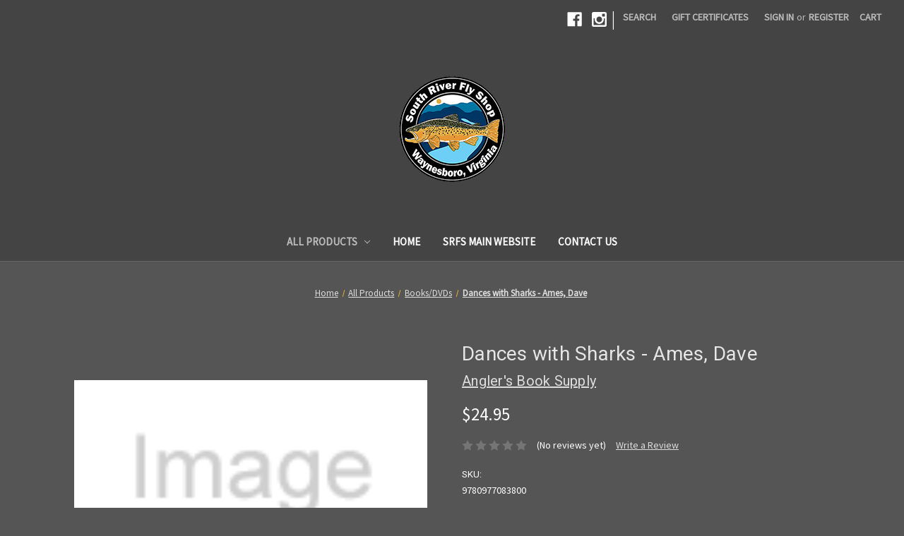

--- FILE ---
content_type: text/html; charset=UTF-8
request_url: https://south-river-fly-shop.mybigcommerce.com/dances-with-sharks-ames-dave/
body_size: 14991
content:




<!DOCTYPE html>
<html class="no-js" lang="en">
    <head>
        <title>Dances with Sharks - Ames, Dave - South River Fly Shop</title>
        <link rel="dns-prefetch preconnect" href="https://cdn11.bigcommerce.com/s-8xr1y15jdv" crossorigin><link rel="dns-prefetch preconnect" href="https://fonts.googleapis.com/" crossorigin><link rel="dns-prefetch preconnect" href="https://fonts.gstatic.com/" crossorigin>
        <meta property="product:price:amount" content="24.95" /><meta property="product:price:currency" content="USD" /><meta property="og:url" content="https://south-river-fly-shop.mybigcommerce.com/dances-with-sharks-ames-dave/" /><meta property="og:site_name" content="South River Fly Shop" /><link rel='canonical' href='https://south-river-fly-shop.mybigcommerce.com/dances-with-sharks-ames-dave/' /><meta name='platform' content='bigcommerce.stencil' /><meta property="og:type" content="product" />
<meta property="og:title" content="Dances with Sharks - Ames, Dave" />
<meta property="og:availability" content="instock" />
<meta property="pinterest:richpins" content="enabled" />
        
         

        <link href="https://cdn11.bigcommerce.com/s-8xr1y15jdv/product_images/south-river-fly-shop-waynesboro-va-favicon.png" rel="shortcut icon">
        <meta name="viewport" content="width=device-width, initial-scale=1, maximum-scale=1">

        <script>
            document.documentElement.className = document.documentElement.className.replace('no-js', 'js');
        </script>

        <script>
    function browserSupportsAllFeatures() {
        return window.Promise
            && window.fetch
            && window.URL
            && window.URLSearchParams
            && window.WeakMap
            // object-fit support
            && ('objectFit' in document.documentElement.style);
    }

    function loadScript(src) {
        var js = document.createElement('script');
        js.src = src;
        js.onerror = function () {
            console.error('Failed to load polyfill script ' + src);
        };
        document.head.appendChild(js);
    }

    if (!browserSupportsAllFeatures()) {
        loadScript('https://cdn11.bigcommerce.com/s-8xr1y15jdv/stencil/2ed60df0-c900-0138-1bf4-0242ac110008/dist/theme-bundle.polyfills.js');
    }
</script>

        <script>
            window.lazySizesConfig = window.lazySizesConfig || {};
            window.lazySizesConfig.loadMode = 1;
        </script>
        <script async src="https://cdn11.bigcommerce.com/s-8xr1y15jdv/stencil/2ed60df0-c900-0138-1bf4-0242ac110008/dist/theme-bundle.head_async.js"></script>

        <link href="https://fonts.googleapis.com/css?family=Montserrat:700%7CSource+Sans+Pro:400%7CRoboto:400&display=swap" rel="stylesheet">
        <link data-stencil-stylesheet href="https://cdn11.bigcommerce.com/s-8xr1y15jdv/stencil/2ed60df0-c900-0138-1bf4-0242ac110008/css/theme-d7bb6d70-664f-013e-585f-6ab1960b5fd3.css" rel="stylesheet">

        
<script type="text/javascript" src="https://checkout-sdk.bigcommerce.com/v1/loader.js" defer></script>
<script src="https://www.google.com/recaptcha/api.js" async defer></script>
<script type="text/javascript">
var BCData = {"product_attributes":{"sku":"9780977083800","upc":null,"mpn":null,"gtin":null,"weight":null,"base":true,"image":null,"price":{"without_tax":{"formatted":"$24.95","value":24.95,"currency":"USD"},"tax_label":"Tax"},"out_of_stock_behavior":"label_option","out_of_stock_message":"Out of stock","available_modifier_values":[],"in_stock_attributes":[],"stock":null,"instock":true,"stock_message":null,"purchasable":true,"purchasing_message":null,"call_for_price_message":null}};
</script>

<script nonce="">
(function () {
    var xmlHttp = new XMLHttpRequest();

    xmlHttp.open('POST', 'https://bes.gcp.data.bigcommerce.com/nobot');
    xmlHttp.setRequestHeader('Content-Type', 'application/json');
    xmlHttp.send('{"store_id":"1001323969","timezone_offset":"-5.0","timestamp":"2026-01-18T08:17:49.56565800Z","visit_id":"e4d8c494-9f31-44b2-8e0f-19695dbdf5fe","channel_id":1}');
})();
</script>

    </head>
    <body>
        <svg data-src="https://cdn11.bigcommerce.com/s-8xr1y15jdv/stencil/2ed60df0-c900-0138-1bf4-0242ac110008/img/icon-sprite.svg" class="icons-svg-sprite"></svg>

        <a href="#main-content" class="skip-to-main-link">Skip to main content</a>
<header class="header" role="banner">
    <a href="#" class="mobileMenu-toggle" data-mobile-menu-toggle="menu">
        <span class="mobileMenu-toggleIcon">Toggle menu</span>
    </a>
    <nav class="navUser">
    
    <ul class="navUser-section navUser-section--alt">
        <li class="navUser-item">
            <a class="navUser-action navUser-item--compare"
               href="/compare"
               data-compare-nav
               aria-label="Compare"
            >
                Compare <span class="countPill countPill--positive countPill--alt"></span>
            </a>
        </li>
            <li class="navUser-item navUser-item--social">
                    <ul class="socialLinks socialLinks--alt">
            <li class="socialLinks-item">
                <a class="icon icon--facebook" href="https://www.facebook.com/pages/South-River-Fly-Shop/169680303078522" target="_blank" rel="noopener">
                    <svg><use xlink:href="#icon-facebook" /></svg>
                </a>
            </li>
            <li class="socialLinks-item">
                <a class="icon icon--instagram" href="https://www.instagram.com/southriverfly/" target="_blank" rel="noopener">
                    <svg><use xlink:href="#icon-instagram" /></svg>
                </a>
            </li>
    </ul>
            </li>
            <li class="navUser-item navUser-item--divider">|</li>
        <li class="navUser-item">
            <a class="navUser-action navUser-action--quickSearch"
               href="#" data-search="quickSearch"
               aria-controls="quickSearch"
               aria-expanded="false"
               aria-label="Search"
            >
                Search
            </a>
        </li>
            <li class="navUser-item">
                <a class="navUser-action"
                   href="/giftcertificates.php"
                   aria-label="Gift Certificates"
                >
                    Gift Certificates
                </a>
            </li>
        <li class="navUser-item navUser-item--account">
                <a class="navUser-action"
                   href="/login.php"
                   aria-label="Sign in"
                >
                    Sign in
                </a>
                    <span class="navUser-or">or</span>
                    <a class="navUser-action"
                       href="/login.php?action=create_account"
                       aria-label="Register"
                    >
                        Register
                    </a>
        </li>
        <li class="navUser-item navUser-item--cart">
            <a class="navUser-action"
               data-cart-preview
               data-dropdown="cart-preview-dropdown"
               data-options="align:right"
               href="/cart.php"
               aria-label="Cart"
            >
                <span class="navUser-item-cartLabel">Cart</span>
                <span class="countPill cart-quantity"></span>
            </a>

            <div class="dropdown-menu" id="cart-preview-dropdown" data-dropdown-content aria-hidden="true"></div>
        </li>
    </ul>
    <div class="dropdown dropdown--quickSearch" id="quickSearch" aria-hidden="true" tabindex="-1" data-prevent-quick-search-close>
        <div class="container">
    <form class="form" action="/search.php">
        <fieldset class="form-fieldset">
            <div class="form-field">
                <label class="is-srOnly" for="search_query">Search</label>
                <input class="form-input" data-search-quick name="search_query" id="search_query" data-error-message="Search field cannot be empty." placeholder="Search the store" autocomplete="off">
            </div>
        </fieldset>
    </form>
    <section class="quickSearchResults" data-bind="html: results"></section>
</div>
    </div>
</nav>

        <div class="header-logo header-logo--center">
            <a href="https://south-river-fly-shop.mybigcommerce.com/" class="header-logo__link">
            <img class="header-logo-image-unknown-size" src="https://cdn11.bigcommerce.com/s-8xr1y15jdv/images/stencil/original/south-river-fly-shop-waynesboro-va_1598036534__74515.original.png" alt="South River Fly Shop" title="South River Fly Shop">
</a>
        </div>
    <div class="navPages-container" id="menu" data-menu>
        <nav class="navPages">
    <div class="navPages-quickSearch">
        <div class="container">
    <form class="form" action="/search.php">
        <fieldset class="form-fieldset">
            <div class="form-field">
                <label class="is-srOnly" for="search_query">Search</label>
                <input class="form-input" data-search-quick name="search_query" id="search_query" data-error-message="Search field cannot be empty." placeholder="Search the store" autocomplete="off">
            </div>
        </fieldset>
    </form>
    <section class="quickSearchResults" data-bind="html: results"></section>
</div>
    </div>
    <ul class="navPages-list">
            <li class="navPages-item">
                <a class="navPages-action has-subMenu activePage"
   href="https://south-river-fly-shop.mybigcommerce.com/all-products/"
   data-collapsible="navPages-24"
>
    All Products
    <i class="icon navPages-action-moreIcon" aria-hidden="true">
        <svg><use xlink:href="#icon-chevron-down" /></svg>
    </i>
</a>
<div class="navPage-subMenu" id="navPages-24" aria-hidden="true" tabindex="-1">
    <ul class="navPage-subMenu-list">
        <li class="navPage-subMenu-item">
            <a class="navPage-subMenu-action navPages-action"
               href="https://south-river-fly-shop.mybigcommerce.com/all-products/"
               aria-label="All All Products"
            >
                All All Products
            </a>
        </li>
            <li class="navPage-subMenu-item">
                    <a class="navPage-subMenu-action navPages-action has-subMenu"
                       href="https://south-river-fly-shop.mybigcommerce.com/shop-all-products/backcountry-gear/"
                       aria-label="Backcountry Gear"
                    >
                        Backcountry Gear
                        <span class="collapsible-icon-wrapper"
                            data-collapsible="navPages-25"
                            data-collapsible-disabled-breakpoint="medium"
                            data-collapsible-disabled-state="open"
                            data-collapsible-enabled-state="closed"
                        >
                            <i class="icon navPages-action-moreIcon" aria-hidden="true">
                                <svg><use xlink:href="#icon-chevron-down" /></svg>
                            </i>
                        </span>
                    </a>
                    <ul class="navPage-childList" id="navPages-25">
                        <li class="navPage-childList-item">
                            <a class="navPage-childList-action navPages-action"
                               href="https://south-river-fly-shop.mybigcommerce.com/all-products/backcountry-gear/dehydrated-meals/"
                               aria-label="Dehydrated Meals"
                            >
                                Dehydrated Meals
                            </a>
                        </li>
                        <li class="navPage-childList-item">
                            <a class="navPage-childList-action navPages-action"
                               href="https://south-river-fly-shop.mybigcommerce.com/all-products/gift-ideas/"
                               aria-label="Gift Ideas"
                            >
                                Gift Ideas
                            </a>
                        </li>
                    </ul>
            </li>
            <li class="navPage-subMenu-item">
                    <a class="navPage-subMenu-action navPages-action"
                       href="https://south-river-fly-shop.mybigcommerce.com/shop-all-products/backing/"
                       aria-label="Backing"
                    >
                        Backing
                    </a>
            </li>
            <li class="navPage-subMenu-item">
                    <a class="navPage-subMenu-action navPages-action has-subMenu"
                       href="https://south-river-fly-shop.mybigcommerce.com/shop-all-products/books-dvds/"
                       aria-label="Books/DVDs"
                    >
                        Books/DVDs
                        <span class="collapsible-icon-wrapper"
                            data-collapsible="navPages-27"
                            data-collapsible-disabled-breakpoint="medium"
                            data-collapsible-disabled-state="open"
                            data-collapsible-enabled-state="closed"
                        >
                            <i class="icon navPages-action-moreIcon" aria-hidden="true">
                                <svg><use xlink:href="#icon-chevron-down" /></svg>
                            </i>
                        </span>
                    </a>
                    <ul class="navPage-childList" id="navPages-27">
                        <li class="navPage-childList-item">
                            <a class="navPage-childList-action navPages-action"
                               href="https://south-river-fly-shop.mybigcommerce.com/all-products/books-dvds/maps/"
                               aria-label="Maps"
                            >
                                Maps
                            </a>
                        </li>
                    </ul>
            </li>
            <li class="navPage-subMenu-item">
                    <a class="navPage-subMenu-action navPages-action has-subMenu"
                       href="https://south-river-fly-shop.mybigcommerce.com/shop-all-products/clothing/"
                       aria-label="Clothing"
                    >
                        Clothing
                        <span class="collapsible-icon-wrapper"
                            data-collapsible="navPages-28"
                            data-collapsible-disabled-breakpoint="medium"
                            data-collapsible-disabled-state="open"
                            data-collapsible-enabled-state="closed"
                        >
                            <i class="icon navPages-action-moreIcon" aria-hidden="true">
                                <svg><use xlink:href="#icon-chevron-down" /></svg>
                            </i>
                        </span>
                    </a>
                    <ul class="navPage-childList" id="navPages-28">
                        <li class="navPage-childList-item">
                            <a class="navPage-childList-action navPages-action"
                               href="https://south-river-fly-shop.mybigcommerce.com/all-products/clothing/douglas-x-srfs/"
                               aria-label="Douglas x SRFS"
                            >
                                Douglas x SRFS
                            </a>
                        </li>
                        <li class="navPage-childList-item">
                            <a class="navPage-childList-action navPages-action"
                               href="https://south-river-fly-shop.mybigcommerce.com/all-products/clothing/grundens/"
                               aria-label="Grunden&#x27;s"
                            >
                                Grunden&#x27;s
                            </a>
                        </li>
                        <li class="navPage-childList-item">
                            <a class="navPage-childList-action navPages-action"
                               href="https://south-river-fly-shop.mybigcommerce.com/all-products/clothing/redington-rio/"
                               aria-label="Redington/Rio"
                            >
                                Redington/Rio
                            </a>
                        </li>
                        <li class="navPage-childList-item">
                            <a class="navPage-childList-action navPages-action"
                               href="https://south-river-fly-shop.mybigcommerce.com/all-products/clothing/south-river-fly-shop/"
                               aria-label="South River Fly Shop"
                            >
                                South River Fly Shop
                            </a>
                        </li>
                        <li class="navPage-childList-item">
                            <a class="navPage-childList-action navPages-action"
                               href="https://south-river-fly-shop.mybigcommerce.com/all-products/clothing/wingo-outdoors/"
                               aria-label="Wingo Outdoors"
                            >
                                Wingo Outdoors
                            </a>
                        </li>
                    </ul>
            </li>
            <li class="navPage-subMenu-item">
                    <a class="navPage-subMenu-action navPages-action"
                       href="https://south-river-fly-shop.mybigcommerce.com/shop-all-products/decals/"
                       aria-label="Decals"
                    >
                        Decals
                    </a>
            </li>
            <li class="navPage-subMenu-item">
                    <a class="navPage-subMenu-action navPages-action has-subMenu"
                       href="https://south-river-fly-shop.mybigcommerce.com/shop-all-products/flies/"
                       aria-label="Flies"
                    >
                        Flies
                        <span class="collapsible-icon-wrapper"
                            data-collapsible="navPages-32"
                            data-collapsible-disabled-breakpoint="medium"
                            data-collapsible-disabled-state="open"
                            data-collapsible-enabled-state="closed"
                        >
                            <i class="icon navPages-action-moreIcon" aria-hidden="true">
                                <svg><use xlink:href="#icon-chevron-down" /></svg>
                            </i>
                        </span>
                    </a>
                    <ul class="navPage-childList" id="navPages-32">
                        <li class="navPage-childList-item">
                            <a class="navPage-childList-action navPages-action"
                               href="https://south-river-fly-shop.mybigcommerce.com/all-products/flies/articulated-streamers/"
                               aria-label="Articulated Streamers"
                            >
                                Articulated Streamers
                            </a>
                        </li>
                        <li class="navPage-childList-item">
                            <a class="navPage-childList-action navPages-action"
                               href="https://south-river-fly-shop.mybigcommerce.com/all-products/flies/dry-flies/"
                               aria-label="Dry Flies"
                            >
                                Dry Flies
                            </a>
                        </li>
                        <li class="navPage-childList-item">
                            <a class="navPage-childList-action navPages-action"
                               href="https://south-river-fly-shop.mybigcommerce.com/all-products/flies/fly-assortments/"
                               aria-label="Fly Assortments"
                            >
                                Fly Assortments
                            </a>
                        </li>
                        <li class="navPage-childList-item">
                            <a class="navPage-childList-action navPages-action"
                               href="https://south-river-fly-shop.mybigcommerce.com/all-products/flies/poppers/"
                               aria-label="Poppers"
                            >
                                Poppers
                            </a>
                        </li>
                    </ul>
            </li>
            <li class="navPage-subMenu-item">
                    <a class="navPage-subMenu-action navPages-action has-subMenu"
                       href="https://south-river-fly-shop.mybigcommerce.com/shop-all-products/fly-boxes-all/"
                       aria-label="Fly Boxes (all)"
                    >
                        Fly Boxes (all)
                        <span class="collapsible-icon-wrapper"
                            data-collapsible="navPages-33"
                            data-collapsible-disabled-breakpoint="medium"
                            data-collapsible-disabled-state="open"
                            data-collapsible-enabled-state="closed"
                        >
                            <i class="icon navPages-action-moreIcon" aria-hidden="true">
                                <svg><use xlink:href="#icon-chevron-down" /></svg>
                            </i>
                        </span>
                    </a>
                    <ul class="navPage-childList" id="navPages-33">
                        <li class="navPage-childList-item">
                            <a class="navPage-childList-action navPages-action"
                               href="https://south-river-fly-shop.mybigcommerce.com/all-products/fly-boxes-all/atollas/"
                               aria-label="Atollas"
                            >
                                Atollas
                            </a>
                        </li>
                        <li class="navPage-childList-item">
                            <a class="navPage-childList-action navPages-action"
                               href="https://south-river-fly-shop.mybigcommerce.com/all-products/fly-boxes-all/finn-utility/"
                               aria-label="Finn Utility"
                            >
                                Finn Utility
                            </a>
                        </li>
                        <li class="navPage-childList-item">
                            <a class="navPage-childList-action navPages-action"
                               href="https://south-river-fly-shop.mybigcommerce.com/fly-boxes-all/plan-d-fly-boxes/"
                               aria-label="Plan-D Fly Boxes"
                            >
                                Plan-D Fly Boxes
                            </a>
                        </li>
                        <li class="navPage-childList-item">
                            <a class="navPage-childList-action navPages-action"
                               href="https://south-river-fly-shop.mybigcommerce.com/fly-boxes-all/tacky-fly-boxes/"
                               aria-label="Tacky Fly Boxes"
                            >
                                Tacky Fly Boxes
                            </a>
                        </li>
                    </ul>
            </li>
            <li class="navPage-subMenu-item">
                    <a class="navPage-subMenu-action navPages-action has-subMenu"
                       href="https://south-river-fly-shop.mybigcommerce.com/shop-all-products/fly-fishing-accessories-all/"
                       aria-label="Fly Fishing Accessories (all)"
                    >
                        Fly Fishing Accessories (all)
                        <span class="collapsible-icon-wrapper"
                            data-collapsible="navPages-30"
                            data-collapsible-disabled-breakpoint="medium"
                            data-collapsible-disabled-state="open"
                            data-collapsible-enabled-state="closed"
                        >
                            <i class="icon navPages-action-moreIcon" aria-hidden="true">
                                <svg><use xlink:href="#icon-chevron-down" /></svg>
                            </i>
                        </span>
                    </a>
                    <ul class="navPage-childList" id="navPages-30">
                        <li class="navPage-childList-item">
                            <a class="navPage-childList-action navPages-action"
                               href="https://south-river-fly-shop.mybigcommerce.com/all-products/fly-fishing-accessories-all/c-f-designs/"
                               aria-label="C&amp;F Designs"
                            >
                                C&amp;F Designs
                            </a>
                        </li>
                        <li class="navPage-childList-item">
                            <a class="navPage-childList-action navPages-action"
                               href="https://south-river-fly-shop.mybigcommerce.com/all-products/fly-fishing-accessories-all/cheeky/"
                               aria-label="Cheeky"
                            >
                                Cheeky
                            </a>
                        </li>
                        <li class="navPage-childList-item">
                            <a class="navPage-childList-action navPages-action"
                               href="https://south-river-fly-shop.mybigcommerce.com/all-products/fly-fishing-accessories-all/cortland/"
                               aria-label="Cortland"
                            >
                                Cortland
                            </a>
                        </li>
                        <li class="navPage-childList-item">
                            <a class="navPage-childList-action navPages-action"
                               href="https://south-river-fly-shop.mybigcommerce.com/all-products/fly-fishing-accessories-all/dr-slick/"
                               aria-label="Dr. Slick"
                            >
                                Dr. Slick
                            </a>
                        </li>
                        <li class="navPage-childList-item">
                            <a class="navPage-childList-action navPages-action"
                               href="https://south-river-fly-shop.mybigcommerce.com/all-products/fly-fishing-accessories-all/eco-by-dr-slick/"
                               aria-label="ECO by Dr. Slick"
                            >
                                ECO by Dr. Slick
                            </a>
                        </li>
                        <li class="navPage-childList-item">
                            <a class="navPage-childList-action navPages-action"
                               href="https://south-river-fly-shop.mybigcommerce.com/all-products/fly-fishing-accessories-all/finn-utility/"
                               aria-label="Finn Utility"
                            >
                                Finn Utility
                            </a>
                        </li>
                        <li class="navPage-childList-item">
                            <a class="navPage-childList-action navPages-action"
                               href="https://south-river-fly-shop.mybigcommerce.com/all-products/fly-fishing-accessories-all/floatant/"
                               aria-label="Floatant"
                            >
                                Floatant
                            </a>
                        </li>
                        <li class="navPage-childList-item">
                            <a class="navPage-childList-action navPages-action"
                               href="https://south-river-fly-shop.mybigcommerce.com/fly-fishing-accessories-all/forceps-nippers-and-pliers/"
                               aria-label="Forceps, Nippers and Pliers"
                            >
                                Forceps, Nippers and Pliers
                            </a>
                        </li>
                        <li class="navPage-childList-item">
                            <a class="navPage-childList-action navPages-action"
                               href="https://south-river-fly-shop.mybigcommerce.com/all-products/fly-fishing-accessories-all/gear-keeper/"
                               aria-label="Gear Keeper"
                            >
                                Gear Keeper
                            </a>
                        </li>
                        <li class="navPage-childList-item">
                            <a class="navPage-childList-action navPages-action"
                               href="https://south-river-fly-shop.mybigcommerce.com/all-products/fly-fishing-accessories-all/high-n-dry/"
                               aria-label="High N Dry"
                            >
                                High N Dry
                            </a>
                        </li>
                        <li class="navPage-childList-item">
                            <a class="navPage-childList-action navPages-action"
                               href="https://south-river-fly-shop.mybigcommerce.com/all-products/fly-fishing-accessories-all/indicators/"
                               aria-label="Indicators"
                            >
                                Indicators
                            </a>
                        </li>
                        <li class="navPage-childList-item">
                            <a class="navPage-childList-action navPages-action"
                               href="https://south-river-fly-shop.mybigcommerce.com/all-products/fly-fishing-accessories-all/loon-outdoors/"
                               aria-label="Loon Outdoors"
                            >
                                Loon Outdoors
                            </a>
                        </li>
                        <li class="navPage-childList-item">
                            <a class="navPage-childList-action navPages-action"
                               href="https://south-river-fly-shop.mybigcommerce.com/all-products/fly-fishing-accessories-all/rio-products/"
                               aria-label="Rio Products"
                            >
                                Rio Products
                            </a>
                        </li>
                        <li class="navPage-childList-item">
                            <a class="navPage-childList-action navPages-action"
                               href="https://south-river-fly-shop.mybigcommerce.com/all-products/fly-fishing-accessories-all/rising/"
                               aria-label="Rising"
                            >
                                Rising
                            </a>
                        </li>
                        <li class="navPage-childList-item">
                            <a class="navPage-childList-action navPages-action"
                               href="https://south-river-fly-shop.mybigcommerce.com/all-products/fly-fishing-accessories-all/smith-creek/"
                               aria-label="Smith Creek"
                            >
                                Smith Creek
                            </a>
                        </li>
                        <li class="navPage-childList-item">
                            <a class="navPage-childList-action navPages-action"
                               href="https://south-river-fly-shop.mybigcommerce.com/all-products/fly-fishing-accessories-all/split-shot/"
                               aria-label="Split Shot"
                            >
                                Split Shot
                            </a>
                        </li>
                        <li class="navPage-childList-item">
                            <a class="navPage-childList-action navPages-action"
                               href="https://south-river-fly-shop.mybigcommerce.com/all-products/fly-fishing-accessories-all/trxstle/"
                               aria-label="Trxstle"
                            >
                                Trxstle
                            </a>
                        </li>
                        <li class="navPage-childList-item">
                            <a class="navPage-childList-action navPages-action"
                               href="https://south-river-fly-shop.mybigcommerce.com/all-products/fly-fishing-accessories-all/umpqua/"
                               aria-label="Umpqua"
                            >
                                Umpqua
                            </a>
                        </li>
                        <li class="navPage-childList-item">
                            <a class="navPage-childList-action navPages-action"
                               href="https://south-river-fly-shop.mybigcommerce.com/all-products/fly-fishing-accessories-all/vedavoo/"
                               aria-label="Vedavoo"
                            >
                                Vedavoo
                            </a>
                        </li>
                        <li class="navPage-childList-item">
                            <a class="navPage-childList-action navPages-action"
                               href="https://south-river-fly-shop.mybigcommerce.com/all-products/fly-fishing-accessories-all/wading-staffs/"
                               aria-label="Wading Staffs"
                            >
                                Wading Staffs
                            </a>
                        </li>
                        <li class="navPage-childList-item">
                            <a class="navPage-childList-action navPages-action"
                               href="https://south-river-fly-shop.mybigcommerce.com/all-products/fly-fishing-accessories-all/wingo-outdoors/"
                               aria-label="Wingo Outdoors"
                            >
                                Wingo Outdoors
                            </a>
                        </li>
                    </ul>
            </li>
            <li class="navPage-subMenu-item">
                    <a class="navPage-subMenu-action navPages-action has-subMenu"
                       href="https://south-river-fly-shop.mybigcommerce.com/shop-all-products/fly-line-all/"
                       aria-label="Fly Line (all)"
                    >
                        Fly Line (all)
                        <span class="collapsible-icon-wrapper"
                            data-collapsible="navPages-36"
                            data-collapsible-disabled-breakpoint="medium"
                            data-collapsible-disabled-state="open"
                            data-collapsible-enabled-state="closed"
                        >
                            <i class="icon navPages-action-moreIcon" aria-hidden="true">
                                <svg><use xlink:href="#icon-chevron-down" /></svg>
                            </i>
                        </span>
                    </a>
                    <ul class="navPage-childList" id="navPages-36">
                        <li class="navPage-childList-item">
                            <a class="navPage-childList-action navPages-action"
                               href="https://south-river-fly-shop.mybigcommerce.com/all-products/fly-line-all/2-hand-heads-tips/"
                               aria-label="2-Hand Heads &amp; Tips"
                            >
                                2-Hand Heads &amp; Tips
                            </a>
                        </li>
                        <li class="navPage-childList-item">
                            <a class="navPage-childList-action navPages-action"
                               href="https://south-river-fly-shop.mybigcommerce.com/fly-line-all/airflo-fly-line/"
                               aria-label="Airflo Fly Line"
                            >
                                Airflo Fly Line
                            </a>
                        </li>
                        <li class="navPage-childList-item">
                            <a class="navPage-childList-action navPages-action"
                               href="https://south-river-fly-shop.mybigcommerce.com/all-products/fly-line-all/cheeky/"
                               aria-label="Cheeky"
                            >
                                Cheeky
                            </a>
                        </li>
                        <li class="navPage-childList-item">
                            <a class="navPage-childList-action navPages-action"
                               href="https://south-river-fly-shop.mybigcommerce.com/fly-line-all/cortland-fly-lines/"
                               aria-label="Cortland Fly Lines"
                            >
                                Cortland Fly Lines
                            </a>
                        </li>
                        <li class="navPage-childList-item">
                            <a class="navPage-childList-action navPages-action"
                               href="https://south-river-fly-shop.mybigcommerce.com/all-products/fly-line-all/euro-line/"
                               aria-label="Euro Line"
                            >
                                Euro Line
                            </a>
                        </li>
                        <li class="navPage-childList-item">
                            <a class="navPage-childList-action navPages-action"
                               href="https://south-river-fly-shop.mybigcommerce.com/fly-line-all/hardy-fly-line/"
                               aria-label="Hardy Fly Line"
                            >
                                Hardy Fly Line
                            </a>
                        </li>
                        <li class="navPage-childList-item">
                            <a class="navPage-childList-action navPages-action"
                               href="https://south-river-fly-shop.mybigcommerce.com/fly-line-all/monic-fly-line/"
                               aria-label="Monic Fly Line"
                            >
                                Monic Fly Line
                            </a>
                        </li>
                        <li class="navPage-childList-item">
                            <a class="navPage-childList-action navPages-action"
                               href="https://south-river-fly-shop.mybigcommerce.com/fly-line-all/opst-fly-line/"
                               aria-label="OPST Fly Line"
                            >
                                OPST Fly Line
                            </a>
                        </li>
                        <li class="navPage-childList-item">
                            <a class="navPage-childList-action navPages-action"
                               href="https://south-river-fly-shop.mybigcommerce.com/rio-fly-lines/"
                               aria-label="Rio Fly Lines"
                            >
                                Rio Fly Lines
                            </a>
                        </li>
                        <li class="navPage-childList-item">
                            <a class="navPage-childList-action navPages-action"
                               href="https://south-river-fly-shop.mybigcommerce.com/all-products/fly-line-all/shooting-and-running-line/"
                               aria-label="Shooting and Running Line"
                            >
                                Shooting and Running Line
                            </a>
                        </li>
                    </ul>
            </li>
            <li class="navPage-subMenu-item">
                    <a class="navPage-subMenu-action navPages-action has-subMenu"
                       href="https://south-river-fly-shop.mybigcommerce.com/shop-all-products/fly-reels-all/"
                       aria-label="Fly Reels (all)"
                    >
                        Fly Reels (all)
                        <span class="collapsible-icon-wrapper"
                            data-collapsible="navPages-43"
                            data-collapsible-disabled-breakpoint="medium"
                            data-collapsible-disabled-state="open"
                            data-collapsible-enabled-state="closed"
                        >
                            <i class="icon navPages-action-moreIcon" aria-hidden="true">
                                <svg><use xlink:href="#icon-chevron-down" /></svg>
                            </i>
                        </span>
                    </a>
                    <ul class="navPage-childList" id="navPages-43">
                        <li class="navPage-childList-item">
                            <a class="navPage-childList-action navPages-action"
                               href="https://south-river-fly-shop.mybigcommerce.com/fly-reels-all/abel-fly-reels/"
                               aria-label="Abel Fly Reels"
                            >
                                Abel Fly Reels
                            </a>
                        </li>
                        <li class="navPage-childList-item">
                            <a class="navPage-childList-action navPages-action"
                               href="https://south-river-fly-shop.mybigcommerce.com/fly-reels-all/bauer-fly-reels/"
                               aria-label="Bauer Fly Reels"
                            >
                                Bauer Fly Reels
                            </a>
                        </li>
                        <li class="navPage-childList-item">
                            <a class="navPage-childList-action navPages-action"
                               href="https://south-river-fly-shop.mybigcommerce.com/all-products/fly-reels-all/cheeky-fly-reels/"
                               aria-label="Cheeky Fly Reels"
                            >
                                Cheeky Fly Reels
                            </a>
                        </li>
                        <li class="navPage-childList-item">
                            <a class="navPage-childList-action navPages-action"
                               href="https://south-river-fly-shop.mybigcommerce.com/all-products/fly-reels-all/cortland/"
                               aria-label="Cortland"
                            >
                                Cortland
                            </a>
                        </li>
                        <li class="navPage-childList-item">
                            <a class="navPage-childList-action navPages-action"
                               href="https://south-river-fly-shop.mybigcommerce.com/fly-reels-all/douglas-fly-reels/"
                               aria-label="Douglas Fly Reels"
                            >
                                Douglas Fly Reels
                            </a>
                        </li>
                        <li class="navPage-childList-item">
                            <a class="navPage-childList-action navPages-action"
                               href="https://south-river-fly-shop.mybigcommerce.com/fly-reels-all/echo-fly-reels/"
                               aria-label="Echo Fly Reels"
                            >
                                Echo Fly Reels
                            </a>
                        </li>
                        <li class="navPage-childList-item">
                            <a class="navPage-childList-action navPages-action"
                               href="https://south-river-fly-shop.mybigcommerce.com/fly-reels-all/galvan-fly-reels/"
                               aria-label="Galvan Fly Reels"
                            >
                                Galvan Fly Reels
                            </a>
                        </li>
                        <li class="navPage-childList-item">
                            <a class="navPage-childList-action navPages-action"
                               href="https://south-river-fly-shop.mybigcommerce.com/all-products/fly-reels-all/greys-fly-reels/"
                               aria-label="Greys Fly Reels"
                            >
                                Greys Fly Reels
                            </a>
                        </li>
                        <li class="navPage-childList-item">
                            <a class="navPage-childList-action navPages-action"
                               href="https://south-river-fly-shop.mybigcommerce.com/fly-reels-all/hardy-fly-reels/"
                               aria-label="Hardy Fly Reels"
                            >
                                Hardy Fly Reels
                            </a>
                        </li>
                        <li class="navPage-childList-item">
                            <a class="navPage-childList-action navPages-action"
                               href="https://south-river-fly-shop.mybigcommerce.com/all-products/fly-reels-all/lamson/"
                               aria-label="Lamson"
                            >
                                Lamson
                            </a>
                        </li>
                        <li class="navPage-childList-item">
                            <a class="navPage-childList-action navPages-action"
                               href="https://south-river-fly-shop.mybigcommerce.com/fly-reels-all/nautilus-fly-reels/"
                               aria-label="Nautilus Fly Reels"
                            >
                                Nautilus Fly Reels
                            </a>
                        </li>
                        <li class="navPage-childList-item">
                            <a class="navPage-childList-action navPages-action"
                               href="https://south-river-fly-shop.mybigcommerce.com/fly-reels-all/redington-fly-reels/"
                               aria-label="Redington Fly Reels"
                            >
                                Redington Fly Reels
                            </a>
                        </li>
                        <li class="navPage-childList-item">
                            <a class="navPage-childList-action navPages-action"
                               href="https://south-river-fly-shop.mybigcommerce.com/fly-reels-all/ross-fly-reels/"
                               aria-label="Ross Fly Reels"
                            >
                                Ross Fly Reels
                            </a>
                        </li>
                    </ul>
            </li>
            <li class="navPage-subMenu-item">
                    <a class="navPage-subMenu-action navPages-action has-subMenu"
                       href="https://south-river-fly-shop.mybigcommerce.com/shop-all-products/fly-rods-all/"
                       aria-label="Fly Rods (all)"
                    >
                        Fly Rods (all)
                        <span class="collapsible-icon-wrapper"
                            data-collapsible="navPages-53"
                            data-collapsible-disabled-breakpoint="medium"
                            data-collapsible-disabled-state="open"
                            data-collapsible-enabled-state="closed"
                        >
                            <i class="icon navPages-action-moreIcon" aria-hidden="true">
                                <svg><use xlink:href="#icon-chevron-down" /></svg>
                            </i>
                        </span>
                    </a>
                    <ul class="navPage-childList" id="navPages-53">
                        <li class="navPage-childList-item">
                            <a class="navPage-childList-action navPages-action"
                               href="https://south-river-fly-shop.mybigcommerce.com/all-products/fly-rods-all/2-hand-rods/"
                               aria-label="2-Hand Rods"
                            >
                                2-Hand Rods
                            </a>
                        </li>
                        <li class="navPage-childList-item">
                            <a class="navPage-childList-action navPages-action"
                               href="https://south-river-fly-shop.mybigcommerce.com/fly-rods-all/cortland-fly-rods/"
                               aria-label="Cortland Fly Rods"
                            >
                                Cortland Fly Rods
                            </a>
                        </li>
                        <li class="navPage-childList-item">
                            <a class="navPage-childList-action navPages-action"
                               href="https://south-river-fly-shop.mybigcommerce.com/fly-rods-all/douglas-fly-rods/"
                               aria-label="Douglas Fly Rods"
                            >
                                Douglas Fly Rods
                            </a>
                        </li>
                        <li class="navPage-childList-item">
                            <a class="navPage-childList-action navPages-action"
                               href="https://south-river-fly-shop.mybigcommerce.com/fly-rods-all/echo-fly-rods/"
                               aria-label="Echo Fly Rods"
                            >
                                Echo Fly Rods
                            </a>
                        </li>
                        <li class="navPage-childList-item">
                            <a class="navPage-childList-action navPages-action"
                               href="https://south-river-fly-shop.mybigcommerce.com/all-products/fly-rods-all/euro-nymph-rods/"
                               aria-label="Euro Nymph Rods"
                            >
                                Euro Nymph Rods
                            </a>
                        </li>
                        <li class="navPage-childList-item">
                            <a class="navPage-childList-action navPages-action"
                               href="https://south-river-fly-shop.mybigcommerce.com/fly-rods-all/fenwick-fly-rods/"
                               aria-label="Fenwick Fly Rods"
                            >
                                Fenwick Fly Rods
                            </a>
                        </li>
                        <li class="navPage-childList-item">
                            <a class="navPage-childList-action navPages-action"
                               href="https://south-river-fly-shop.mybigcommerce.com/all-products/fly-rods-all/greys/"
                               aria-label="Greys"
                            >
                                Greys
                            </a>
                        </li>
                        <li class="navPage-childList-item">
                            <a class="navPage-childList-action navPages-action"
                               href="https://south-river-fly-shop.mybigcommerce.com/fly-rods-all/hardy-fly-rods/"
                               aria-label="Hardy Fly Rods"
                            >
                                Hardy Fly Rods
                            </a>
                        </li>
                        <li class="navPage-childList-item">
                            <a class="navPage-childList-action navPages-action"
                               href="https://south-river-fly-shop.mybigcommerce.com/all-products/fly-rods-all/lamson/"
                               aria-label="Lamson"
                            >
                                Lamson
                            </a>
                        </li>
                        <li class="navPage-childList-item">
                            <a class="navPage-childList-action navPages-action"
                               href="https://south-river-fly-shop.mybigcommerce.com/fly-rods-all/r-l-winston-fly-rods/"
                               aria-label="R.L. Winston Fly Rods"
                            >
                                R.L. Winston Fly Rods
                            </a>
                        </li>
                        <li class="navPage-childList-item">
                            <a class="navPage-childList-action navPages-action"
                               href="https://south-river-fly-shop.mybigcommerce.com/fly-rods-all/redington-fly-rods/"
                               aria-label="Redington Fly Rods"
                            >
                                Redington Fly Rods
                            </a>
                        </li>
                        <li class="navPage-childList-item">
                            <a class="navPage-childList-action navPages-action"
                               href="https://south-river-fly-shop.mybigcommerce.com/fly-rods-all/syndicate-fly-rods/"
                               aria-label="Syndicate Fly Rods"
                            >
                                Syndicate Fly Rods
                            </a>
                        </li>
                    </ul>
            </li>
            <li class="navPage-subMenu-item">
                    <a class="navPage-subMenu-action navPages-action has-subMenu"
                       href="https://south-river-fly-shop.mybigcommerce.com/shop-all-products/fly-tying-hooks-all/"
                       aria-label="Fly Tying Hooks (all)"
                    >
                        Fly Tying Hooks (all)
                        <span class="collapsible-icon-wrapper"
                            data-collapsible="navPages-62"
                            data-collapsible-disabled-breakpoint="medium"
                            data-collapsible-disabled-state="open"
                            data-collapsible-enabled-state="closed"
                        >
                            <i class="icon navPages-action-moreIcon" aria-hidden="true">
                                <svg><use xlink:href="#icon-chevron-down" /></svg>
                            </i>
                        </span>
                    </a>
                    <ul class="navPage-childList" id="navPages-62">
                        <li class="navPage-childList-item">
                            <a class="navPage-childList-action navPages-action"
                               href="https://south-river-fly-shop.mybigcommerce.com/all-products/fly-tying-hooks-all/ahrex/"
                               aria-label="Ahrex"
                            >
                                Ahrex
                            </a>
                        </li>
                        <li class="navPage-childList-item">
                            <a class="navPage-childList-action navPages-action"
                               href="https://south-river-fly-shop.mybigcommerce.com/all-products/fly-tying-hooks-all/angler-fly-tying-hooks/"
                               aria-label="Angler Fly Tying Hooks"
                            >
                                Angler Fly Tying Hooks
                            </a>
                        </li>
                        <li class="navPage-childList-item">
                            <a class="navPage-childList-action navPages-action"
                               href="https://south-river-fly-shop.mybigcommerce.com/fly-tying-hooks-all/dai-riki-fly-tying-hooks/"
                               aria-label="Dai-Riki Fly Tying Hooks"
                            >
                                Dai-Riki Fly Tying Hooks
                            </a>
                        </li>
                        <li class="navPage-childList-item">
                            <a class="navPage-childList-action navPages-action"
                               href="https://south-river-fly-shop.mybigcommerce.com/fly-tying-hooks-all/daiichi-fly-tying-hooks/"
                               aria-label="Daiichi Fly Tying Hooks"
                            >
                                Daiichi Fly Tying Hooks
                            </a>
                        </li>
                        <li class="navPage-childList-item">
                            <a class="navPage-childList-action navPages-action"
                               href="https://south-river-fly-shop.mybigcommerce.com/fly-tying-hooks-all/gamakatsu-fly-tying-hooks/"
                               aria-label="Gamakatsu Fly Tying Hooks"
                            >
                                Gamakatsu Fly Tying Hooks
                            </a>
                        </li>
                        <li class="navPage-childList-item">
                            <a class="navPage-childList-action navPages-action"
                               href="https://south-river-fly-shop.mybigcommerce.com/fly-tying-hooks-all/kona-fly-tying-hooks/"
                               aria-label="Kona Fly Tying Hooks"
                            >
                                Kona Fly Tying Hooks
                            </a>
                        </li>
                        <li class="navPage-childList-item">
                            <a class="navPage-childList-action navPages-action"
                               href="https://south-river-fly-shop.mybigcommerce.com/all-products/fly-tying-hooks-all/mfc/"
                               aria-label="MFC"
                            >
                                MFC
                            </a>
                        </li>
                        <li class="navPage-childList-item">
                            <a class="navPage-childList-action navPages-action"
                               href="https://south-river-fly-shop.mybigcommerce.com/fly-tying-hooks-all/partridge-fly-tying-hooks/"
                               aria-label="Partridge Fly Tying Hooks"
                            >
                                Partridge Fly Tying Hooks
                            </a>
                        </li>
                        <li class="navPage-childList-item">
                            <a class="navPage-childList-action navPages-action"
                               href="https://south-river-fly-shop.mybigcommerce.com/all-products/fly-tying-hooks-all/tiemco/"
                               aria-label="Tiemco"
                            >
                                Tiemco
                            </a>
                        </li>
                        <li class="navPage-childList-item">
                            <a class="navPage-childList-action navPages-action"
                               href="https://south-river-fly-shop.mybigcommerce.com/all-products/fly-tying-hooks-all/umpqua/"
                               aria-label="Umpqua"
                            >
                                Umpqua
                            </a>
                        </li>
                    </ul>
            </li>
            <li class="navPage-subMenu-item">
                    <a class="navPage-subMenu-action navPages-action has-subMenu"
                       href="https://south-river-fly-shop.mybigcommerce.com/all-products/fly-tying-kits/"
                       aria-label="Fly Tying Kits"
                    >
                        Fly Tying Kits
                        <span class="collapsible-icon-wrapper"
                            data-collapsible="navPages-143"
                            data-collapsible-disabled-breakpoint="medium"
                            data-collapsible-disabled-state="open"
                            data-collapsible-enabled-state="closed"
                        >
                            <i class="icon navPages-action-moreIcon" aria-hidden="true">
                                <svg><use xlink:href="#icon-chevron-down" /></svg>
                            </i>
                        </span>
                    </a>
                    <ul class="navPage-childList" id="navPages-143">
                        <li class="navPage-childList-item">
                            <a class="navPage-childList-action navPages-action"
                               href="https://south-river-fly-shop.mybigcommerce.com/all-products/fly-tying-kits/flymen-fishing/"
                               aria-label="Flymen Fishing"
                            >
                                Flymen Fishing
                            </a>
                        </li>
                        <li class="navPage-childList-item">
                            <a class="navPage-childList-action navPages-action"
                               href="https://south-river-fly-shop.mybigcommerce.com/all-products/fly-tying-kits/loon/"
                               aria-label="Loon"
                            >
                                Loon
                            </a>
                        </li>
                        <li class="navPage-childList-item">
                            <a class="navPage-childList-action navPages-action"
                               href="https://south-river-fly-shop.mybigcommerce.com/all-products/fly-tying-kits/wapsi/"
                               aria-label="Wapsi"
                            >
                                Wapsi
                            </a>
                        </li>
                    </ul>
            </li>
            <li class="navPage-subMenu-item">
                    <a class="navPage-subMenu-action navPages-action has-subMenu"
                       href="https://south-river-fly-shop.mybigcommerce.com/shop-all-products/fly-tying-materials-all/"
                       aria-label="Fly Tying Materials (all)"
                    >
                        Fly Tying Materials (all)
                        <span class="collapsible-icon-wrapper"
                            data-collapsible="navPages-69"
                            data-collapsible-disabled-breakpoint="medium"
                            data-collapsible-disabled-state="open"
                            data-collapsible-enabled-state="closed"
                        >
                            <i class="icon navPages-action-moreIcon" aria-hidden="true">
                                <svg><use xlink:href="#icon-chevron-down" /></svg>
                            </i>
                        </span>
                    </a>
                    <ul class="navPage-childList" id="navPages-69">
                        <li class="navPage-childList-item">
                            <a class="navPage-childList-action navPages-action"
                               href="https://south-river-fly-shop.mybigcommerce.com/fly-tying-materials-all/beads-cones/"
                               aria-label="Beads &amp; Cones"
                            >
                                Beads &amp; Cones
                            </a>
                        </li>
                        <li class="navPage-childList-item">
                            <a class="navPage-childList-action navPages-action"
                               href="https://south-river-fly-shop.mybigcommerce.com/fly-tying-materials-all/brushes/"
                               aria-label="Brushes"
                            >
                                Brushes
                            </a>
                        </li>
                        <li class="navPage-childList-item">
                            <a class="navPage-childList-action navPages-action"
                               href="https://south-river-fly-shop.mybigcommerce.com/fly-tying-materials-all/chenilles-yarns/"
                               aria-label="Chenilles &amp; Yarns"
                            >
                                Chenilles &amp; Yarns
                            </a>
                        </li>
                        <li class="navPage-childList-item">
                            <a class="navPage-childList-action navPages-action"
                               href="https://south-river-fly-shop.mybigcommerce.com/fly-tying-materials-all/dry-fly-hackle/"
                               aria-label="Dry Fly Hackle"
                            >
                                Dry Fly Hackle
                            </a>
                        </li>
                        <li class="navPage-childList-item">
                            <a class="navPage-childList-action navPages-action"
                               href="https://south-river-fly-shop.mybigcommerce.com/all-products/fly-tying-materials-all/dubbing-wax/"
                               aria-label="Dubbing Wax"
                            >
                                Dubbing Wax
                            </a>
                        </li>
                        <li class="navPage-childList-item">
                            <a class="navPage-childList-action navPages-action"
                               href="https://south-river-fly-shop.mybigcommerce.com/fly-tying-materials-all/egg-material/"
                               aria-label="Egg Material"
                            >
                                Egg Material
                            </a>
                        </li>
                        <li class="navPage-childList-item">
                            <a class="navPage-childList-action navPages-action"
                               href="https://south-river-fly-shop.mybigcommerce.com/all-products/fly-tying-materials-all/eyes/"
                               aria-label="Eyes"
                            >
                                Eyes
                            </a>
                        </li>
                        <li class="navPage-childList-item">
                            <a class="navPage-childList-action navPages-action"
                               href="https://south-river-fly-shop.mybigcommerce.com/fly-tying-materials-all/feathers/"
                               aria-label="Feathers"
                            >
                                Feathers
                            </a>
                        </li>
                        <li class="navPage-childList-item">
                            <a class="navPage-childList-action navPages-action"
                               href="https://south-river-fly-shop.mybigcommerce.com/fly-tying-materials-all/flash/"
                               aria-label="Flash"
                            >
                                Flash
                            </a>
                        </li>
                        <li class="navPage-childList-item">
                            <a class="navPage-childList-action navPages-action"
                               href="https://south-river-fly-shop.mybigcommerce.com/fly-tying-materials-all/fly-bodies-and-body-material/"
                               aria-label="Fly Bodies and Body Material"
                            >
                                Fly Bodies and Body Material
                            </a>
                        </li>
                        <li class="navPage-childList-item">
                            <a class="navPage-childList-action navPages-action"
                               href="https://south-river-fly-shop.mybigcommerce.com/all-products/fly-tying-materials-all/fly-heads/"
                               aria-label="Fly Heads"
                            >
                                Fly Heads
                            </a>
                        </li>
                        <li class="navPage-childList-item">
                            <a class="navPage-childList-action navPages-action"
                               href="https://south-river-fly-shop.mybigcommerce.com/fly-tying-materials-all/fly-tying-shanks/"
                               aria-label="Fly Tying Shanks"
                            >
                                Fly Tying Shanks
                            </a>
                        </li>
                        <li class="navPage-childList-item">
                            <a class="navPage-childList-action navPages-action"
                               href="https://south-river-fly-shop.mybigcommerce.com/fly-tying-materials-all/foam/"
                               aria-label="Foam"
                            >
                                Foam
                            </a>
                        </li>
                        <li class="navPage-childList-item">
                            <a class="navPage-childList-action navPages-action"
                               href="https://south-river-fly-shop.mybigcommerce.com/fly-tying-materials-all/fur/"
                               aria-label="Fur"
                            >
                                Fur
                            </a>
                        </li>
                        <li class="navPage-childList-item">
                            <a class="navPage-childList-action navPages-action"
                               href="https://south-river-fly-shop.mybigcommerce.com/head-cement-and-glues/"
                               aria-label="Head Cement and Glues"
                            >
                                Head Cement and Glues
                            </a>
                        </li>
                        <li class="navPage-childList-item">
                            <a class="navPage-childList-action navPages-action"
                               href="https://south-river-fly-shop.mybigcommerce.com/fly-tying-materials-all/legging-material/"
                               aria-label="Legging Material"
                            >
                                Legging Material
                            </a>
                        </li>
                        <li class="navPage-childList-item">
                            <a class="navPage-childList-action navPages-action"
                               href="https://south-river-fly-shop.mybigcommerce.com/fly-tying-materials-all/natural-dubbing/"
                               aria-label="Natural Dubbing"
                            >
                                Natural Dubbing
                            </a>
                        </li>
                        <li class="navPage-childList-item">
                            <a class="navPage-childList-action navPages-action"
                               href="https://south-river-fly-shop.mybigcommerce.com/fly-tying-materials-all/natural-hair/"
                               aria-label="Natural Hair"
                            >
                                Natural Hair
                            </a>
                        </li>
                        <li class="navPage-childList-item">
                            <a class="navPage-childList-action navPages-action"
                               href="https://south-river-fly-shop.mybigcommerce.com/fly-tying-materials-all/rabbit-strips-other-zonkers/"
                               aria-label="Rabbit Strips &amp; Other Zonkers"
                            >
                                Rabbit Strips &amp; Other Zonkers
                            </a>
                        </li>
                        <li class="navPage-childList-item">
                            <a class="navPage-childList-action navPages-action"
                               href="https://south-river-fly-shop.mybigcommerce.com/all-products/fly-tying-materials-all/shanks/"
                               aria-label="Shanks"
                            >
                                Shanks
                            </a>
                        </li>
                        <li class="navPage-childList-item">
                            <a class="navPage-childList-action navPages-action"
                               href="https://south-river-fly-shop.mybigcommerce.com/all-products/fly-tying-materials-all/sheet-materials/"
                               aria-label="Sheet Materials"
                            >
                                Sheet Materials
                            </a>
                        </li>
                        <li class="navPage-childList-item">
                            <a class="navPage-childList-action navPages-action"
                               href="https://south-river-fly-shop.mybigcommerce.com/all-products/fly-tying-materials-all/spooled-materials/"
                               aria-label="Spooled Materials"
                            >
                                Spooled Materials
                            </a>
                        </li>
                        <li class="navPage-childList-item">
                            <a class="navPage-childList-action navPages-action"
                               href="https://south-river-fly-shop.mybigcommerce.com/fly-tying-materials-all/synthetic-dubbing/"
                               aria-label="Synthetic Dubbing"
                            >
                                Synthetic Dubbing
                            </a>
                        </li>
                        <li class="navPage-childList-item">
                            <a class="navPage-childList-action navPages-action"
                               href="https://south-river-fly-shop.mybigcommerce.com/fly-tying-materials-all/synthetic-hair/"
                               aria-label="Synthetic Hair"
                            >
                                Synthetic Hair
                            </a>
                        </li>
                        <li class="navPage-childList-item">
                            <a class="navPage-childList-action navPages-action"
                               href="https://south-river-fly-shop.mybigcommerce.com/all-products/fly-tying-materials-all/tails-tailing-materials/"
                               aria-label="Tails &amp; Tailing Materials"
                            >
                                Tails &amp; Tailing Materials
                            </a>
                        </li>
                        <li class="navPage-childList-item">
                            <a class="navPage-childList-action navPages-action"
                               href="https://south-river-fly-shop.mybigcommerce.com/fly-tying-materials-all/thread/"
                               aria-label="Thread"
                            >
                                Thread
                            </a>
                        </li>
                        <li class="navPage-childList-item">
                            <a class="navPage-childList-action navPages-action"
                               href="https://south-river-fly-shop.mybigcommerce.com/fly-tying-materials-all/tinsel/"
                               aria-label="Tinsel"
                            >
                                Tinsel
                            </a>
                        </li>
                        <li class="navPage-childList-item">
                            <a class="navPage-childList-action navPages-action"
                               href="https://south-river-fly-shop.mybigcommerce.com/fly-tying-materials-all/tube-fly-materials/"
                               aria-label="Tube Fly Materials"
                            >
                                Tube Fly Materials
                            </a>
                        </li>
                        <li class="navPage-childList-item">
                            <a class="navPage-childList-action navPages-action"
                               href="https://south-river-fly-shop.mybigcommerce.com/fly-tying-materials-all/uv-glue/"
                               aria-label="UV Glue"
                            >
                                UV Glue
                            </a>
                        </li>
                        <li class="navPage-childList-item">
                            <a class="navPage-childList-action navPages-action"
                               href="https://south-river-fly-shop.mybigcommerce.com/fly-tying-materials-all/wire/"
                               aria-label="Wire"
                            >
                                Wire
                            </a>
                        </li>
                    </ul>
            </li>
            <li class="navPage-subMenu-item">
                    <a class="navPage-subMenu-action navPages-action has-subMenu"
                       href="https://south-river-fly-shop.mybigcommerce.com/all-products/fly-tying-tools/"
                       aria-label="Fly Tying Tools"
                    >
                        Fly Tying Tools
                        <span class="collapsible-icon-wrapper"
                            data-collapsible="navPages-113"
                            data-collapsible-disabled-breakpoint="medium"
                            data-collapsible-disabled-state="open"
                            data-collapsible-enabled-state="closed"
                        >
                            <i class="icon navPages-action-moreIcon" aria-hidden="true">
                                <svg><use xlink:href="#icon-chevron-down" /></svg>
                            </i>
                        </span>
                    </a>
                    <ul class="navPage-childList" id="navPages-113">
                        <li class="navPage-childList-item">
                            <a class="navPage-childList-action navPages-action"
                               href="https://south-river-fly-shop.mybigcommerce.com/all-products/fly-tying-tools/dr-slick/"
                               aria-label="Dr. Slick"
                            >
                                Dr. Slick
                            </a>
                        </li>
                        <li class="navPage-childList-item">
                            <a class="navPage-childList-action navPages-action"
                               href="https://south-river-fly-shop.mybigcommerce.com/all-products/fly-tying-tools/eco-by-dr-slick/"
                               aria-label="ECO by Dr. Slick"
                            >
                                ECO by Dr. Slick
                            </a>
                        </li>
                        <li class="navPage-childList-item">
                            <a class="navPage-childList-action navPages-action"
                               href="https://south-river-fly-shop.mybigcommerce.com/all-products/fly-tying-tools/finn-utility/"
                               aria-label="Finn Utility"
                            >
                                Finn Utility
                            </a>
                        </li>
                        <li class="navPage-childList-item">
                            <a class="navPage-childList-action navPages-action"
                               href="https://south-river-fly-shop.mybigcommerce.com/all-products/fly-tying-tools/hareline/"
                               aria-label="Hareline"
                            >
                                Hareline
                            </a>
                        </li>
                        <li class="navPage-childList-item">
                            <a class="navPage-childList-action navPages-action"
                               href="https://south-river-fly-shop.mybigcommerce.com/all-products/fly-tying-tools/loon/"
                               aria-label="Loon"
                            >
                                Loon
                            </a>
                        </li>
                        <li class="navPage-childList-item">
                            <a class="navPage-childList-action navPages-action"
                               href="https://south-river-fly-shop.mybigcommerce.com/all-products/fly-tying-tools/norvise/"
                               aria-label="Norvise"
                            >
                                Norvise
                            </a>
                        </li>
                        <li class="navPage-childList-item">
                            <a class="navPage-childList-action navPages-action"
                               href="https://south-river-fly-shop.mybigcommerce.com/all-products/fly-tying-tools/rite-bobbins/"
                               aria-label="Rite Bobbins"
                            >
                                Rite Bobbins
                            </a>
                        </li>
                        <li class="navPage-childList-item">
                            <a class="navPage-childList-action navPages-action"
                               href="https://south-river-fly-shop.mybigcommerce.com/all-products/fly-tying-tools/semperfli/"
                               aria-label="Semperfli"
                            >
                                Semperfli
                            </a>
                        </li>
                        <li class="navPage-childList-item">
                            <a class="navPage-childList-action navPages-action"
                               href="https://south-river-fly-shop.mybigcommerce.com/all-products/fly-tying-tools/smhaen/"
                               aria-label="Smhaen"
                            >
                                Smhaen
                            </a>
                        </li>
                        <li class="navPage-childList-item">
                            <a class="navPage-childList-action navPages-action"
                               href="https://south-river-fly-shop.mybigcommerce.com/all-products/fly-tying-tools/south-river-gear/"
                               aria-label="South River Gear"
                            >
                                South River Gear
                            </a>
                        </li>
                        <li class="navPage-childList-item">
                            <a class="navPage-childList-action navPages-action"
                               href="https://south-river-fly-shop.mybigcommerce.com/all-products/fly-tying-tools/stonfo/"
                               aria-label="Stonfo"
                            >
                                Stonfo
                            </a>
                        </li>
                        <li class="navPage-childList-item">
                            <a class="navPage-childList-action navPages-action"
                               href="https://south-river-fly-shop.mybigcommerce.com/all-products/fly-tying-tools/swiss-cdc/"
                               aria-label="Swiss CDC"
                            >
                                Swiss CDC
                            </a>
                        </li>
                        <li class="navPage-childList-item">
                            <a class="navPage-childList-action navPages-action"
                               href="https://south-river-fly-shop.mybigcommerce.com/all-products/fly-tying-tools/terra/"
                               aria-label="Terra"
                            >
                                Terra
                            </a>
                        </li>
                        <li class="navPage-childList-item">
                            <a class="navPage-childList-action navPages-action"
                               href="https://south-river-fly-shop.mybigcommerce.com/all-products/fly-tying-tools/umpqua/"
                               aria-label="Umpqua"
                            >
                                Umpqua
                            </a>
                        </li>
                    </ul>
            </li>
            <li class="navPage-subMenu-item">
                    <a class="navPage-subMenu-action navPages-action has-subMenu"
                       href="https://south-river-fly-shop.mybigcommerce.com/shop-all-products/fly-tying-vises-vise-accessories/"
                       aria-label="Fly Tying Vises &amp; Vise Accessories"
                    >
                        Fly Tying Vises &amp; Vise Accessories
                        <span class="collapsible-icon-wrapper"
                            data-collapsible="navPages-94"
                            data-collapsible-disabled-breakpoint="medium"
                            data-collapsible-disabled-state="open"
                            data-collapsible-enabled-state="closed"
                        >
                            <i class="icon navPages-action-moreIcon" aria-hidden="true">
                                <svg><use xlink:href="#icon-chevron-down" /></svg>
                            </i>
                        </span>
                    </a>
                    <ul class="navPage-childList" id="navPages-94">
                        <li class="navPage-childList-item">
                            <a class="navPage-childList-action navPages-action"
                               href="https://south-river-fly-shop.mybigcommerce.com/all-products/fly-tying-vises-vise-accessories/cascade-crest-tool/"
                               aria-label="Cascade Crest Tool"
                            >
                                Cascade Crest Tool
                            </a>
                        </li>
                        <li class="navPage-childList-item">
                            <a class="navPage-childList-action navPages-action"
                               href="https://south-river-fly-shop.mybigcommerce.com/all-products/fly-tying-vises-vise-accessories/hmh/"
                               aria-label="HMH"
                            >
                                HMH
                            </a>
                        </li>
                        <li class="navPage-childList-item">
                            <a class="navPage-childList-action navPages-action"
                               href="https://south-river-fly-shop.mybigcommerce.com/all-products/fly-tying-vises-vise-accessories/mfc/"
                               aria-label="MFC"
                            >
                                MFC
                            </a>
                        </li>
                        <li class="navPage-childList-item">
                            <a class="navPage-childList-action navPages-action"
                               href="https://south-river-fly-shop.mybigcommerce.com/all-products/fly-tying-vises-vise-accessories/norvise/"
                               aria-label="Norvise"
                            >
                                Norvise
                            </a>
                        </li>
                        <li class="navPage-childList-item">
                            <a class="navPage-childList-action navPages-action"
                               href="https://south-river-fly-shop.mybigcommerce.com/all-products/fly-tying-vises-vise-accessories/peak/"
                               aria-label="Peak"
                            >
                                Peak
                            </a>
                        </li>
                        <li class="navPage-childList-item">
                            <a class="navPage-childList-action navPages-action"
                               href="https://south-river-fly-shop.mybigcommerce.com/all-products/fly-tying-vises-vise-accessories/regal/"
                               aria-label="Regal"
                            >
                                Regal
                            </a>
                        </li>
                        <li class="navPage-childList-item">
                            <a class="navPage-childList-action navPages-action"
                               href="https://south-river-fly-shop.mybigcommerce.com/all-products/fly-tying-vises-vise-accessories/terra/"
                               aria-label="Terra"
                            >
                                Terra
                            </a>
                        </li>
                    </ul>
            </li>
            <li class="navPage-subMenu-item">
                    <a class="navPage-subMenu-action navPages-action has-subMenu"
                       href="https://south-river-fly-shop.mybigcommerce.com/all-products/footwear/"
                       aria-label="Footwear"
                    >
                        Footwear
                        <span class="collapsible-icon-wrapper"
                            data-collapsible="navPages-223"
                            data-collapsible-disabled-breakpoint="medium"
                            data-collapsible-disabled-state="open"
                            data-collapsible-enabled-state="closed"
                        >
                            <i class="icon navPages-action-moreIcon" aria-hidden="true">
                                <svg><use xlink:href="#icon-chevron-down" /></svg>
                            </i>
                        </span>
                    </a>
                    <ul class="navPage-childList" id="navPages-223">
                        <li class="navPage-childList-item">
                            <a class="navPage-childList-action navPages-action"
                               href="https://south-river-fly-shop.mybigcommerce.com/all-products/footwear/grundens/"
                               aria-label="Grunden&#x27;s"
                            >
                                Grunden&#x27;s
                            </a>
                        </li>
                        <li class="navPage-childList-item">
                            <a class="navPage-childList-action navPages-action"
                               href="https://south-river-fly-shop.mybigcommerce.com/all-products/footwear/korkers/"
                               aria-label="Korkers"
                            >
                                Korkers
                            </a>
                        </li>
                    </ul>
            </li>
            <li class="navPage-subMenu-item">
                    <a class="navPage-subMenu-action navPages-action has-subMenu"
                       href="https://south-river-fly-shop.mybigcommerce.com/shop-all-products/gear-luggage/"
                       aria-label="Gear Storage and Transport"
                    >
                        Gear Storage and Transport
                        <span class="collapsible-icon-wrapper"
                            data-collapsible="navPages-95"
                            data-collapsible-disabled-breakpoint="medium"
                            data-collapsible-disabled-state="open"
                            data-collapsible-enabled-state="closed"
                        >
                            <i class="icon navPages-action-moreIcon" aria-hidden="true">
                                <svg><use xlink:href="#icon-chevron-down" /></svg>
                            </i>
                        </span>
                    </a>
                    <ul class="navPage-childList" id="navPages-95">
                        <li class="navPage-childList-item">
                            <a class="navPage-childList-action navPages-action"
                               href="https://south-river-fly-shop.mybigcommerce.com/all-products/gear-luggage/finn-utility/"
                               aria-label="Finn Utility"
                            >
                                Finn Utility
                            </a>
                        </li>
                        <li class="navPage-childList-item">
                            <a class="navPage-childList-action navPages-action"
                               href="https://south-river-fly-shop.mybigcommerce.com/all-products/gear-storage-and-transport/grundens/"
                               aria-label="Grundens"
                            >
                                Grundens
                            </a>
                        </li>
                        <li class="navPage-childList-item">
                            <a class="navPage-childList-action navPages-action"
                               href="https://south-river-fly-shop.mybigcommerce.com/all-products/gear-storage-and-transport/loon-outdoors/"
                               aria-label="Loon Outdoors"
                            >
                                Loon Outdoors
                            </a>
                        </li>
                        <li class="navPage-childList-item">
                            <a class="navPage-childList-action navPages-action"
                               href="https://south-river-fly-shop.mybigcommerce.com/all-products/gear-storage-and-transport/riversmith/"
                               aria-label="Riversmith"
                            >
                                Riversmith
                            </a>
                        </li>
                        <li class="navPage-childList-item">
                            <a class="navPage-childList-action navPages-action"
                               href="https://south-river-fly-shop.mybigcommerce.com/all-products/gear-storage-and-transport/south-river-gear/"
                               aria-label="South River Gear"
                            >
                                South River Gear
                            </a>
                        </li>
                        <li class="navPage-childList-item">
                            <a class="navPage-childList-action navPages-action"
                               href="https://south-river-fly-shop.mybigcommerce.com/all-products/gear-storage-and-transport/trxstle/"
                               aria-label="Trxstle"
                            >
                                Trxstle
                            </a>
                        </li>
                        <li class="navPage-childList-item">
                            <a class="navPage-childList-action navPages-action"
                               href="https://south-river-fly-shop.mybigcommerce.com/all-products/gear-storage-and-transport/umpqua/"
                               aria-label="Umpqua"
                            >
                                Umpqua
                            </a>
                        </li>
                        <li class="navPage-childList-item">
                            <a class="navPage-childList-action navPages-action"
                               href="https://south-river-fly-shop.mybigcommerce.com/all-products/gear-storage-and-transport/wingo-outdoors/"
                               aria-label="Wingo Outdoors"
                            >
                                Wingo Outdoors
                            </a>
                        </li>
                        <li class="navPage-childList-item">
                            <a class="navPage-childList-action navPages-action"
                               href="https://south-river-fly-shop.mybigcommerce.com/all-products/gear-storage-and-transport/winston/"
                               aria-label="Winston"
                            >
                                Winston
                            </a>
                        </li>
                        <li class="navPage-childList-item">
                            <a class="navPage-childList-action navPages-action"
                               href="https://south-river-fly-shop.mybigcommerce.com/all-products/gear-storage-and-transport/yankee-fork/"
                               aria-label="Yankee Fork"
                            >
                                Yankee Fork
                            </a>
                        </li>
                    </ul>
            </li>
            <li class="navPage-subMenu-item">
                    <a class="navPage-subMenu-action navPages-action"
                       href="https://south-river-fly-shop.mybigcommerce.com/all-products/gift-ideas-1/"
                       aria-label="Gift Ideas"
                    >
                        Gift Ideas
                    </a>
            </li>
            <li class="navPage-subMenu-item">
                    <a class="navPage-subMenu-action navPages-action has-subMenu"
                       href="https://south-river-fly-shop.mybigcommerce.com/shop-all-products/leader-tippet/"
                       aria-label="Leader/Tippet"
                    >
                        Leader/Tippet
                        <span class="collapsible-icon-wrapper"
                            data-collapsible="navPages-96"
                            data-collapsible-disabled-breakpoint="medium"
                            data-collapsible-disabled-state="open"
                            data-collapsible-enabled-state="closed"
                        >
                            <i class="icon navPages-action-moreIcon" aria-hidden="true">
                                <svg><use xlink:href="#icon-chevron-down" /></svg>
                            </i>
                        </span>
                    </a>
                    <ul class="navPage-childList" id="navPages-96">
                        <li class="navPage-childList-item">
                            <a class="navPage-childList-action navPages-action"
                               href="https://south-river-fly-shop.mybigcommerce.com/all-products/leader-tippet/airflo/"
                               aria-label="Airflo"
                            >
                                Airflo
                            </a>
                        </li>
                        <li class="navPage-childList-item">
                            <a class="navPage-childList-action navPages-action"
                               href="https://south-river-fly-shop.mybigcommerce.com/all-products/leader-tippet/cortland-line-co/"
                               aria-label="Cortland Line Co."
                            >
                                Cortland Line Co.
                            </a>
                        </li>
                        <li class="navPage-childList-item">
                            <a class="navPage-childList-action navPages-action"
                               href="https://south-river-fly-shop.mybigcommerce.com/all-products/leader-tippet/cutthroat-furled/"
                               aria-label="Cutthroat Furled"
                            >
                                Cutthroat Furled
                            </a>
                        </li>
                        <li class="navPage-childList-item">
                            <a class="navPage-childList-action navPages-action"
                               href="https://south-river-fly-shop.mybigcommerce.com/all-products/leader-tippet/frog-hair/"
                               aria-label="Frog Hair"
                            >
                                Frog Hair
                            </a>
                        </li>
                        <li class="navPage-childList-item">
                            <a class="navPage-childList-action navPages-action"
                               href="https://south-river-fly-shop.mybigcommerce.com/all-products/leader-tippet/hardy/"
                               aria-label="Hardy"
                            >
                                Hardy
                            </a>
                        </li>
                        <li class="navPage-childList-item">
                            <a class="navPage-childList-action navPages-action"
                               href="https://south-river-fly-shop.mybigcommerce.com/all-products/leader-tippet/maxima/"
                               aria-label="Maxima"
                            >
                                Maxima
                            </a>
                        </li>
                        <li class="navPage-childList-item">
                            <a class="navPage-childList-action navPages-action"
                               href="https://south-river-fly-shop.mybigcommerce.com/all-products/leader-tippet/rio-products/"
                               aria-label="Rio Products"
                            >
                                Rio Products
                            </a>
                        </li>
                    </ul>
            </li>
            <li class="navPage-subMenu-item">
                    <a class="navPage-subMenu-action navPages-action has-subMenu"
                       href="https://south-river-fly-shop.mybigcommerce.com/all-products/lifestyle-accessories/"
                       aria-label="Lifestyle Accessories"
                    >
                        Lifestyle Accessories
                        <span class="collapsible-icon-wrapper"
                            data-collapsible="navPages-194"
                            data-collapsible-disabled-breakpoint="medium"
                            data-collapsible-disabled-state="open"
                            data-collapsible-enabled-state="closed"
                        >
                            <i class="icon navPages-action-moreIcon" aria-hidden="true">
                                <svg><use xlink:href="#icon-chevron-down" /></svg>
                            </i>
                        </span>
                    </a>
                    <ul class="navPage-childList" id="navPages-194">
                        <li class="navPage-childList-item">
                            <a class="navPage-childList-action navPages-action"
                               href="https://south-river-fly-shop.mybigcommerce.com/all-products/lifestyle-accessories/wingo-outdoors/"
                               aria-label="Wingo Outdoors"
                            >
                                Wingo Outdoors
                            </a>
                        </li>
                    </ul>
            </li>
            <li class="navPage-subMenu-item">
                    <a class="navPage-subMenu-action navPages-action has-subMenu"
                       href="https://south-river-fly-shop.mybigcommerce.com/shop-all-products/nets/"
                       aria-label="Nets"
                    >
                        Nets
                        <span class="collapsible-icon-wrapper"
                            data-collapsible="navPages-98"
                            data-collapsible-disabled-breakpoint="medium"
                            data-collapsible-disabled-state="open"
                            data-collapsible-enabled-state="closed"
                        >
                            <i class="icon navPages-action-moreIcon" aria-hidden="true">
                                <svg><use xlink:href="#icon-chevron-down" /></svg>
                            </i>
                        </span>
                    </a>
                    <ul class="navPage-childList" id="navPages-98">
                        <li class="navPage-childList-item">
                            <a class="navPage-childList-action navPages-action"
                               href="https://south-river-fly-shop.mybigcommerce.com/all-products/nets/net-accessories/"
                               aria-label="Net Accessories"
                            >
                                Net Accessories
                            </a>
                        </li>
                        <li class="navPage-childList-item">
                            <a class="navPage-childList-action navPages-action"
                               href="https://south-river-fly-shop.mybigcommerce.com/all-products/nets/rising/"
                               aria-label="Rising"
                            >
                                Rising
                            </a>
                        </li>
                        <li class="navPage-childList-item">
                            <a class="navPage-childList-action navPages-action"
                               href="https://south-river-fly-shop.mybigcommerce.com/all-products/nets/south-river-gear/"
                               aria-label="South River Gear"
                            >
                                South River Gear
                            </a>
                        </li>
                        <li class="navPage-childList-item">
                            <a class="navPage-childList-action navPages-action"
                               href="https://south-river-fly-shop.mybigcommerce.com/all-products/nets/wolf-moon/"
                               aria-label="Wolf Moon"
                            >
                                Wolf Moon
                            </a>
                        </li>
                    </ul>
            </li>
            <li class="navPage-subMenu-item">
                    <a class="navPage-subMenu-action navPages-action has-subMenu"
                       href="https://south-river-fly-shop.mybigcommerce.com/shop-all-products/rod-and-reel-outfit/"
                       aria-label="Rod and Reel Outfit"
                    >
                        Rod and Reel Outfit
                        <span class="collapsible-icon-wrapper"
                            data-collapsible="navPages-99"
                            data-collapsible-disabled-breakpoint="medium"
                            data-collapsible-disabled-state="open"
                            data-collapsible-enabled-state="closed"
                        >
                            <i class="icon navPages-action-moreIcon" aria-hidden="true">
                                <svg><use xlink:href="#icon-chevron-down" /></svg>
                            </i>
                        </span>
                    </a>
                    <ul class="navPage-childList" id="navPages-99">
                        <li class="navPage-childList-item">
                            <a class="navPage-childList-action navPages-action"
                               href="https://south-river-fly-shop.mybigcommerce.com/all-products/rod-and-reel-outfit/cortland/"
                               aria-label="Cortland"
                            >
                                Cortland
                            </a>
                        </li>
                        <li class="navPage-childList-item">
                            <a class="navPage-childList-action navPages-action"
                               href="https://south-river-fly-shop.mybigcommerce.com/all-products/rod-and-reel-outfit/echo/"
                               aria-label="Echo"
                            >
                                Echo
                            </a>
                        </li>
                        <li class="navPage-childList-item">
                            <a class="navPage-childList-action navPages-action"
                               href="https://south-river-fly-shop.mybigcommerce.com/all-products/rod-and-reel-outfit/greys/"
                               aria-label="Greys"
                            >
                                Greys
                            </a>
                        </li>
                        <li class="navPage-childList-item">
                            <a class="navPage-childList-action navPages-action"
                               href="https://south-river-fly-shop.mybigcommerce.com/all-products/rod-and-reel-outfit/redington/"
                               aria-label="Redington"
                            >
                                Redington
                            </a>
                        </li>
                    </ul>
            </li>
            <li class="navPage-subMenu-item">
                    <a class="navPage-subMenu-action navPages-action"
                       href="https://south-river-fly-shop.mybigcommerce.com/all-products/srfs-logo-gear/"
                       aria-label="SRFS Logo Gear"
                    >
                        SRFS Logo Gear
                    </a>
            </li>
            <li class="navPage-subMenu-item">
                    <a class="navPage-subMenu-action navPages-action has-subMenu"
                       href="https://south-river-fly-shop.mybigcommerce.com/shop-all-products/sunglasses/"
                       aria-label="Sunglasses"
                    >
                        Sunglasses
                        <span class="collapsible-icon-wrapper"
                            data-collapsible="navPages-100"
                            data-collapsible-disabled-breakpoint="medium"
                            data-collapsible-disabled-state="open"
                            data-collapsible-enabled-state="closed"
                        >
                            <i class="icon navPages-action-moreIcon" aria-hidden="true">
                                <svg><use xlink:href="#icon-chevron-down" /></svg>
                            </i>
                        </span>
                    </a>
                    <ul class="navPage-childList" id="navPages-100">
                        <li class="navPage-childList-item">
                            <a class="navPage-childList-action navPages-action"
                               href="https://south-river-fly-shop.mybigcommerce.com/all-products/sunglasses/bajio/"
                               aria-label="Bajio"
                            >
                                Bajio
                            </a>
                        </li>
                        <li class="navPage-childList-item">
                            <a class="navPage-childList-action navPages-action"
                               href="https://south-river-fly-shop.mybigcommerce.com/all-products/sunglasses/sunglasses-accessories/"
                               aria-label="Sunglasses Accessories"
                            >
                                Sunglasses Accessories
                            </a>
                        </li>
                    </ul>
            </li>
            <li class="navPage-subMenu-item">
                    <a class="navPage-subMenu-action navPages-action has-subMenu"
                       href="https://south-river-fly-shop.mybigcommerce.com/shop-all-products/vests-and-packs/"
                       aria-label="Vests and Packs"
                    >
                        Vests and Packs
                        <span class="collapsible-icon-wrapper"
                            data-collapsible="navPages-101"
                            data-collapsible-disabled-breakpoint="medium"
                            data-collapsible-disabled-state="open"
                            data-collapsible-enabled-state="closed"
                        >
                            <i class="icon navPages-action-moreIcon" aria-hidden="true">
                                <svg><use xlink:href="#icon-chevron-down" /></svg>
                            </i>
                        </span>
                    </a>
                    <ul class="navPage-childList" id="navPages-101">
                        <li class="navPage-childList-item">
                            <a class="navPage-childList-action navPages-action"
                               href="https://south-river-fly-shop.mybigcommerce.com/all-products/vests-and-packs/c-f/"
                               aria-label="C&amp;F"
                            >
                                C&amp;F
                            </a>
                        </li>
                        <li class="navPage-childList-item">
                            <a class="navPage-childList-action navPages-action"
                               href="https://south-river-fly-shop.mybigcommerce.com/all-products/vests-and-packs/cortland/"
                               aria-label="Cortland"
                            >
                                Cortland
                            </a>
                        </li>
                        <li class="navPage-childList-item">
                            <a class="navPage-childList-action navPages-action"
                               href="https://south-river-fly-shop.mybigcommerce.com/all-products/vests-and-packs/finn-utility/"
                               aria-label="Finn Utility"
                            >
                                Finn Utility
                            </a>
                        </li>
                        <li class="navPage-childList-item">
                            <a class="navPage-childList-action navPages-action"
                               href="https://south-river-fly-shop.mybigcommerce.com/all-products/vests-and-packs/rising/"
                               aria-label="Rising"
                            >
                                Rising
                            </a>
                        </li>
                        <li class="navPage-childList-item">
                            <a class="navPage-childList-action navPages-action"
                               href="https://south-river-fly-shop.mybigcommerce.com/all-products/vests-and-packs/south-river-gear/"
                               aria-label="South River Gear"
                            >
                                South River Gear
                            </a>
                        </li>
                        <li class="navPage-childList-item">
                            <a class="navPage-childList-action navPages-action"
                               href="https://south-river-fly-shop.mybigcommerce.com/all-products/vests-and-packs/umpqua/"
                               aria-label="Umpqua"
                            >
                                Umpqua
                            </a>
                        </li>
                        <li class="navPage-childList-item">
                            <a class="navPage-childList-action navPages-action"
                               href="https://south-river-fly-shop.mybigcommerce.com/all-products/vests-and-packs/vedavoo/"
                               aria-label="Vedavoo"
                            >
                                Vedavoo
                            </a>
                        </li>
                        <li class="navPage-childList-item">
                            <a class="navPage-childList-action navPages-action"
                               href="https://south-river-fly-shop.mybigcommerce.com/all-products/vests-and-packs/yankee-fork/"
                               aria-label="Yankee Fork"
                            >
                                Yankee Fork
                            </a>
                        </li>
                    </ul>
            </li>
            <li class="navPage-subMenu-item">
                    <a class="navPage-subMenu-action navPages-action has-subMenu"
                       href="https://south-river-fly-shop.mybigcommerce.com/shop-all-products/waders-wading-boots-all/"
                       aria-label="Waders &amp; Wading Boots​ (all)"
                    >
                        Waders &amp; Wading Boots​ (all)
                        <span class="collapsible-icon-wrapper"
                            data-collapsible="navPages-102"
                            data-collapsible-disabled-breakpoint="medium"
                            data-collapsible-disabled-state="open"
                            data-collapsible-enabled-state="closed"
                        >
                            <i class="icon navPages-action-moreIcon" aria-hidden="true">
                                <svg><use xlink:href="#icon-chevron-down" /></svg>
                            </i>
                        </span>
                    </a>
                    <ul class="navPage-childList" id="navPages-102">
                        <li class="navPage-childList-item">
                            <a class="navPage-childList-action navPages-action"
                               href="https://south-river-fly-shop.mybigcommerce.com/waders-wading-boots-all/chota-waders/"
                               aria-label="Chota Waders"
                            >
                                Chota Waders
                            </a>
                        </li>
                        <li class="navPage-childList-item">
                            <a class="navPage-childList-action navPages-action"
                               href="https://south-river-fly-shop.mybigcommerce.com/all-products/waders-wading-boots-all/chota-wading-boots/"
                               aria-label="Chota Wading Boots"
                            >
                                Chota Wading Boots
                            </a>
                        </li>
                        <li class="navPage-childList-item">
                            <a class="navPage-childList-action navPages-action"
                               href="https://south-river-fly-shop.mybigcommerce.com/all-products/waders-wading-boots-all/grundens-waders/"
                               aria-label="Grunden&#x27;s Waders"
                            >
                                Grunden&#x27;s Waders
                            </a>
                        </li>
                        <li class="navPage-childList-item">
                            <a class="navPage-childList-action navPages-action"
                               href="https://south-river-fly-shop.mybigcommerce.com/all-products/waders-wading-boots-all/grundens-wading-boots/"
                               aria-label="Grundens Wading Boots"
                            >
                                Grundens Wading Boots
                            </a>
                        </li>
                        <li class="navPage-childList-item">
                            <a class="navPage-childList-action navPages-action"
                               href="https://south-river-fly-shop.mybigcommerce.com/waders-wading-boots-all/hodgman-waders/"
                               aria-label="Hodgman Waders"
                            >
                                Hodgman Waders
                            </a>
                        </li>
                        <li class="navPage-childList-item">
                            <a class="navPage-childList-action navPages-action"
                               href="https://south-river-fly-shop.mybigcommerce.com/waders-wading-boots-all/new-category/"
                               aria-label="Hodgman Wading Boots"
                            >
                                Hodgman Wading Boots
                            </a>
                        </li>
                        <li class="navPage-childList-item">
                            <a class="navPage-childList-action navPages-action"
                               href="https://south-river-fly-shop.mybigcommerce.com/waders-wading-boots-all/korkers-wading-boots/"
                               aria-label="Korkers Wading Boots"
                            >
                                Korkers Wading Boots
                            </a>
                        </li>
                        <li class="navPage-childList-item">
                            <a class="navPage-childList-action navPages-action"
                               href="https://south-river-fly-shop.mybigcommerce.com/all-products/waders-wading-boots-all/paramount-outdoors/"
                               aria-label="Paramount Outdoors"
                            >
                                Paramount Outdoors
                            </a>
                        </li>
                        <li class="navPage-childList-item">
                            <a class="navPage-childList-action navPages-action"
                               href="https://south-river-fly-shop.mybigcommerce.com/waders-wading-boots-all/redington-waders/"
                               aria-label="Redington Waders"
                            >
                                Redington Waders
                            </a>
                        </li>
                        <li class="navPage-childList-item">
                            <a class="navPage-childList-action navPages-action"
                               href="https://south-river-fly-shop.mybigcommerce.com/waders-wading-boots-all/redington-wading-boots/"
                               aria-label="Redington Wading Boots"
                            >
                                Redington Wading Boots
                            </a>
                        </li>
                        <li class="navPage-childList-item">
                            <a class="navPage-childList-action navPages-action"
                               href="https://south-river-fly-shop.mybigcommerce.com/all-products/waders-wading-boots-all/studs/"
                               aria-label="Studs"
                            >
                                Studs
                            </a>
                        </li>
                        <li class="navPage-childList-item">
                            <a class="navPage-childList-action navPages-action"
                               href="https://south-river-fly-shop.mybigcommerce.com/all-products/waders-wading-boots-all/wader-accessories/"
                               aria-label="Wader Accessories"
                            >
                                Wader Accessories
                            </a>
                        </li>
                        <li class="navPage-childList-item">
                            <a class="navPage-childList-action navPages-action"
                               href="https://south-river-fly-shop.mybigcommerce.com/all-products/waders-wading-boots-all/wader-repair/"
                               aria-label="Wader Repair"
                            >
                                Wader Repair
                            </a>
                        </li>
                    </ul>
            </li>
    </ul>
</div>
            </li>
                 <li class="navPages-item navPages-item-page">
                     <a class="navPages-action"
                        href="https://south-river-fly-shop.mybigcommerce.com/home/"
                        aria-label="Home"
                     >
                         Home
                     </a>
                 </li>
                 <li class="navPages-item navPages-item-page">
                     <a class="navPages-action"
                        href="https://southriverflyshop.com"
                        aria-label="SRFS Main Website"
                     >
                         SRFS Main Website
                     </a>
                 </li>
                 <li class="navPages-item navPages-item-page">
                     <a class="navPages-action"
                        href="https://southriverflyshop.com/contact/"
                        aria-label="Contact Us"
                     >
                         Contact Us
                     </a>
                 </li>
    </ul>
    <ul class="navPages-list navPages-list--user">
            <li class="navPages-item">
                <a class="navPages-action"
                   href="/giftcertificates.php"
                   aria-label="Gift Certificates"
                >
                    Gift Certificates
                </a>
            </li>
            <li class="navPages-item">
                <a class="navPages-action"
                   href="/login.php"
                   aria-label="Sign in"
                >
                    Sign in
                </a>
                    or
                    <a class="navPages-action"
                       href="/login.php?action=create_account"
                       aria-label="Register"
                    >
                        Register
                    </a>
            </li>
            <li class="navPages-item">
                    <ul class="socialLinks socialLinks--alt">
            <li class="socialLinks-item">
                <a class="icon icon--facebook" href="https://www.facebook.com/pages/South-River-Fly-Shop/169680303078522" target="_blank" rel="noopener">
                    <svg><use xlink:href="#icon-facebook" /></svg>
                </a>
            </li>
            <li class="socialLinks-item">
                <a class="icon icon--instagram" href="https://www.instagram.com/southriverfly/" target="_blank" rel="noopener">
                    <svg><use xlink:href="#icon-instagram" /></svg>
                </a>
            </li>
    </ul>
            </li>
    </ul>
</nav>
    </div>
</header>
<div data-content-region="header_bottom"></div>
        <div class="body" id='main-content' data-currency-code="USD">
     
    <div class="container">
        
    <nav aria-label="Breadcrumb">
    <ol class="breadcrumbs" itemscope itemtype="http://schema.org/BreadcrumbList">
                <li class="breadcrumb " itemprop="itemListElement" itemscope itemtype="http://schema.org/ListItem">
                    <a class="breadcrumb-label"
                       itemprop="item"
                       href="https://south-river-fly-shop.mybigcommerce.com/"
                       
                    >
                        <span itemprop="name">Home</span>
                    </a>
                    <meta itemprop="position" content="1" />
                </li>
                <li class="breadcrumb " itemprop="itemListElement" itemscope itemtype="http://schema.org/ListItem">
                    <a class="breadcrumb-label"
                       itemprop="item"
                       href="https://south-river-fly-shop.mybigcommerce.com/all-products/"
                       
                    >
                        <span itemprop="name">All Products</span>
                    </a>
                    <meta itemprop="position" content="2" />
                </li>
                <li class="breadcrumb " itemprop="itemListElement" itemscope itemtype="http://schema.org/ListItem">
                    <a class="breadcrumb-label"
                       itemprop="item"
                       href="https://south-river-fly-shop.mybigcommerce.com/shop-all-products/books-dvds/"
                       
                    >
                        <span itemprop="name">Books/DVDs</span>
                    </a>
                    <meta itemprop="position" content="3" />
                </li>
                <li class="breadcrumb is-active" itemprop="itemListElement" itemscope itemtype="http://schema.org/ListItem">
                    <a class="breadcrumb-label"
                       itemprop="item"
                       href="https://south-river-fly-shop.mybigcommerce.com/dances-with-sharks-ames-dave/"
                       aria-current="page"
                    >
                        <span itemprop="name">Dances with Sharks - Ames, Dave</span>
                    </a>
                    <meta itemprop="position" content="4" />
                </li>
    </ol>
</nav>


    <div itemscope itemtype="http://schema.org/Product">
        <div class="productView" >

    <section class="productView-details">
        <div class="productView-product">
            <h1 class="productView-title" itemprop="name">Dances with Sharks - Ames, Dave</h1>
                <h2 class="productView-brand" itemprop="brand" itemscope itemtype="http://schema.org/Brand">
                    <a href="https://south-river-fly-shop.mybigcommerce.com/anglers-book-supply/" itemprop="url"><span itemprop="name">Angler&#x27;s Book Supply</span></a>
                </h2>
            <div class="productView-price">
                    
        <div class="price-section price-section--withoutTax rrp-price--withoutTax" style="display: none;">
            MSRP:
            <span data-product-rrp-price-without-tax class="price price--rrp"> 
                
            </span>
        </div>
        <div class="price-section price-section--withoutTax non-sale-price--withoutTax" style="display: none;">
            Was:
            <span data-product-non-sale-price-without-tax class="price price--non-sale">
                
            </span>
        </div>
        <div class="price-section price-section--withoutTax" itemprop="offers" itemscope itemtype="http://schema.org/Offer">
            <span class="price-label" >
                
            </span>
            <span class="price-now-label" style="display: none;">
                Now:
            </span>
            <span data-product-price-without-tax class="price price--withoutTax">$24.95</span>
                <meta itemprop="availability" itemtype="http://schema.org/ItemAvailability"
                    content="http://schema.org/InStock">
                <meta itemprop="itemCondition" itemtype="http://schema.org/OfferItemCondition" content="http://schema.org/Condition">
                <meta itemprop="priceCurrency" content="USD">
                <meta itemprop="url" content="https://south-river-fly-shop.mybigcommerce.com/dances-with-sharks-ames-dave/">
                <div itemprop="priceSpecification" itemscope itemtype="http://schema.org/PriceSpecification">
                    <meta itemprop="price" content="24.95">
                    <meta itemprop="priceCurrency" content="USD">
                    <meta itemprop="valueAddedTaxIncluded" content="false">
                </div>
        </div>
         <div class="price-section price-section--saving price" style="display: none;">
                <span class="price">(You save</span>
                <span data-product-price-saved class="price price--saving">
                    
                </span>
                <span class="price">)</span>
         </div>
            </div>
            <div data-content-region="product_below_price"><div data-layout-id="616c166e-7750-4782-9815-d657c8a89424">       <div data-widget-id="5f0bd9ae-7998-4be8-b27a-50ea2b8dc094" data-placement-id="4996e792-8d97-4457-a1dc-7e03673e6131" data-placement-status="ACTIVE"><style media="screen">
  #banner-region- {
    display: block;
    width: 100%;
    max-width: 545px;
  }
</style>

<div id="banner-region-">
  <div data-pp-message="" data-pp-style-logo-position="left" data-pp-style-logo-type="inline" data-pp-style-text-color="black" data-pp-style-text-size="12" id="paypal-commerce-proddetails-messaging-banner">
  </div>
  <script defer="" nonce="">
    (function () {
      // Price container with data-product-price-with-tax has bigger priority for product amount calculations
      const priceContainer = document.querySelector('[data-product-price-with-tax]')?.innerText
        ? document.querySelector('[data-product-price-with-tax]')
        : document.querySelector('[data-product-price-without-tax]');

      if (priceContainer) {
        renderMessageIfPossible();

        const config = {
          childList: true,    // Observe direct child elements
          subtree: true,      // Observe all descendants
          attributes: false,  // Do not observe attribute changes
        };

        const observer = new MutationObserver((mutationsList) => {
          if (mutationsList.length > 0) {
            renderMessageIfPossible();
          }
        });

        observer.observe(priceContainer, config);
      }

      function renderMessageIfPossible() {
        const amount = getPriceAmount(priceContainer.innerText)[0];

        if (amount) {
          renderMessage({ amount });
        }
      }

      function getPriceAmount(text) {
        /*
         INFO:
         - extracts a string from a pattern: [number][separator][number][separator]...
           [separator] - any symbol but a digit, including whitespaces
         */
        const pattern = /\d+(?:[^\d]\d+)+(?!\d)/g;
        const matches = text.match(pattern);
        const results = [];

        // if there are no matches
        if (!matches?.length) {
          const amount = text.replace(/[^\d]/g, '');

          if (!amount) return results;

          results.push(amount);

          return results;
        }

        matches.forEach(str => {
          const sepIndexes = [];

          for (let i = 0; i < str.length; i++) {
            // find separator index and push to array
            if (!/\d/.test(str[i])) {
              sepIndexes.push(i);
            }
          }
          if (sepIndexes.length === 0) return;
          // assume the last separator is the decimal
          const decIndex = sepIndexes[sepIndexes.length - 1];

          // cut the substr to the separator with replacing non-digit chars
          const intSubstr = str.slice(0, decIndex).replace(/[^\d]/g, '');
          // cut the substr after the separator with replacing non-digit chars
          const decSubstr = str.slice(decIndex + 1).replace(/[^\d]/g, '');

          if (!intSubstr) return;

          const amount = decSubstr ? `${intSubstr}.${decSubstr}` : intSubstr;
          // to get floating point number
          const number = parseFloat(amount);

          if (!isNaN(number)) {
            results.push(String(number));
          }
        });

        return results;
      }

      function loadScript(src, attributes) {
        return new Promise((resolve, reject) => {
          const scriptTag = document.createElement('script');

          if (attributes) {
            Object.keys(attributes)
                    .forEach(key => {
                      scriptTag.setAttribute(key, attributes[key]);
                    });
          }

          scriptTag.type = 'text/javascript';
          scriptTag.src = src;

          scriptTag.onload = () => resolve();
          scriptTag.onerror = event => {
            reject(event);
          };

          document.head.appendChild(scriptTag);
        });
      }

      function renderMessage(objectParams) {
        const paypalSdkScriptConfig = getPayPalSdkScriptConfig();

        const options = transformConfig(paypalSdkScriptConfig.options);
        const attributes = transformConfig(paypalSdkScriptConfig.attributes);

        const messageProps = { placement: 'product', ...objectParams };

        const renderPayPalMessagesComponent = (paypal) => {
          paypal.Messages(messageProps).render('#paypal-commerce-proddetails-messaging-banner');
        };

        if (options['client-id'] && options['merchant-id']) {
          if (!window.paypalMessages) {
            const paypalSdkUrl = 'https://www.paypal.com/sdk/js';
            const scriptQuery = new URLSearchParams(options).toString();
            const scriptSrc = `${paypalSdkUrl}?${scriptQuery}`;

            loadScript(scriptSrc, attributes).then(() => {
              renderPayPalMessagesComponent(window.paypalMessages);
            });
          } else {
            renderPayPalMessagesComponent(window.paypalMessages)
          }
        }
      }

      function transformConfig(config) {
        let transformedConfig = {};

        const keys = Object.keys(config);

        keys.forEach((key) => {
          const value = config[key];

          if (
                  value === undefined ||
                  value === null ||
                  value === '' ||
                  (Array.isArray(value) && value.length === 0)
          ) {
            return;
          }

          transformedConfig = {
            ...transformedConfig,
            [key]: Array.isArray(value) ? value.join(',') : value,
          };
        });

        return transformedConfig;
      }

      function getPayPalSdkScriptConfig() {
        const attributionId = '';
        const currencyCode = 'USD';
        const clientId = 'AQ3RkiNHQ53oodRlTz7z-9ETC9xQNUgOLHjVDII9sgnF19qLXJzOwShAxcFW7OT7pVEF5B9bwjIArOvE';
        const merchantId = '2HYZPXSXSPPPC';
        const isDeveloperModeApplicable = ''.indexOf('true') !== -1;
        const buyerCountry = '';

        return {
          options: {
            'client-id': clientId,
            'merchant-id': merchantId,
            components: ['messages'],
            currency: currencyCode,
            ...(isDeveloperModeApplicable && { 'buyer-country': buyerCountry }),
          },
          attributes: {
            'data-namespace': 'paypalMessages',
            'data-partner-attribution-id': attributionId,
          },
        };
      }
    })();
  </script>
</div>
</div>
</div></div>
            <div class="productView-rating">
                            <span class="icon icon--ratingEmpty">
            <svg>
                <use xlink:href="#icon-star" />
            </svg>
        </span>
        <span class="icon icon--ratingEmpty">
            <svg>
                <use xlink:href="#icon-star" />
            </svg>
        </span>
        <span class="icon icon--ratingEmpty">
            <svg>
                <use xlink:href="#icon-star" />
            </svg>
        </span>
        <span class="icon icon--ratingEmpty">
            <svg>
                <use xlink:href="#icon-star" />
            </svg>
        </span>
        <span class="icon icon--ratingEmpty">
            <svg>
                <use xlink:href="#icon-star" />
            </svg>
        </span>
                    <span class="productView-reviewLink">
                            (No reviews yet)
                    </span>
                    <button class="productView-reviewLink productView-reviewLink--new">
                        <a href="https://south-river-fly-shop.mybigcommerce.com/dances-with-sharks-ames-dave/"
                           data-reveal-id="modal-review-form"
                           role="button"
                        >
                           Write a Review
                        </a>
                    </button>
                    <div id="modal-review-form" class="modal" data-reveal>
    
    
    
    
    <div class="modal-header">
        <h2 class="modal-header-title">Write a Review</h2>
        <a href="#" class="modal-close" aria-label="Close" role="button">
            <span aria-hidden="true">&#215;</span>
        </a>
    </div>
    <div class="modal-body">
        <div class="writeReview-productDetails">
            <div class="writeReview-productImage-container">
                <img src="https://cdn11.bigcommerce.com/s-8xr1y15jdv/stencil/2ed60df0-c900-0138-1bf4-0242ac110008/img/ProductDefault.gif"
class="lazyload"

 />
            </div>
            <h6 class="product-brand">Angler&#x27;s Book Supply</h6>
            <h5 class="product-title">Dances with Sharks - Ames, Dave</h5>
        </div>
        <form class="form writeReview-form" action="/postreview.php" method="post">
            <fieldset class="form-fieldset">
                <div class="form-field">
                    <label class="form-label" for="rating-rate">Rating
                        <small>Required</small>
                    </label>
                    <!-- Stars -->
                    <!-- TODO: Review Stars need to be componentised, both for display and input -->
                    <select id="rating-rate" class="form-select" name="revrating">
                        <option value="">Select Rating</option>
                                <option value="1">1 star (worst)</option>
                                <option value="2">2 stars</option>
                                <option value="3">3 stars (average)</option>
                                <option value="4">4 stars</option>
                                <option value="5">5 stars (best)</option>
                    </select>
                </div>

                <!-- Name -->
                    <div class="form-field" id="revfromname" data-validation="" >
    <label class="form-label" for="revfromname_input">Name
        
    </label>
    <input type="text" id="revfromname_input" data-label="Name" name="revfromname"   class="form-input" aria-required=""  >
</div>

                    <!-- Email -->
                        <div class="form-field" id="email" data-validation="" >
    <label class="form-label" for="email_input">Email
        <small>Required</small>
    </label>
    <input type="text" id="email_input" data-label="Email" name="email"   class="form-input" aria-required="false"  >
</div>

                <!-- Review Subject -->
                <div class="form-field" id="revtitle" data-validation="" >
    <label class="form-label" for="revtitle_input">Review Subject
        <small>Required</small>
    </label>
    <input type="text" id="revtitle_input" data-label="Review Subject" name="revtitle"   class="form-input" aria-required="true"  >
</div>

                <!-- Comments -->
                <div class="form-field" id="revtext" data-validation="">
    <label class="form-label" for="revtext_input">Comments
            <small>Required</small>
    </label>
    <textarea name="revtext" id="revtext_input" data-label="Comments" rows="" aria-required="true" class="form-input" ></textarea>
</div>

                <div class="g-recaptcha" data-sitekey="6LcjX0sbAAAAACp92-MNpx66FT4pbIWh-FTDmkkz"></div><br/>

                <div class="form-field">
                    <input type="submit" class="button button--primary"
                           value="Submit Review">
                </div>
                <input type="hidden" name="product_id" value="2328">
                <input type="hidden" name="action" value="post_review">
                
            </fieldset>
        </form>
    </div>
</div>
            </div>
            
            <dl class="productView-info">
                <dt class="productView-info-name sku-label">SKU:</dt>
                <dd class="productView-info-value" data-product-sku itemprop="sku">9780977083800</dd>
                <dt class="productView-info-name upc-label" style="display: none;">UPC:</dt>
                <dd class="productView-info-value" data-product-upc></dd>
                    
                    

                    <div class="productView-info-bulkPricing">
                                            </div>

            </dl>
        </div>
    </section>

    <section class="productView-images" data-image-gallery>
        <figure class="productView-image"
                data-image-gallery-main
                >
            <div class="productView-img-container">
                <img src="https://cdn11.bigcommerce.com/s-8xr1y15jdv/stencil/2ed60df0-c900-0138-1bf4-0242ac110008/img/ProductDefault.gif"
class="lazyload productView-image--default"

data-main-image />
            </div>
        </figure>
        <ul class="productView-thumbnails">
        </ul>
    </section>

    <section class="productView-details">
        <div class="productView-options">
            <form class="form" method="post" action="https://south-river-fly-shop.mybigcommerce.com/cart.php" enctype="multipart/form-data"
                  data-cart-item-add>
                <input type="hidden" name="action" value="add">
                <input type="hidden" name="product_id" value="2328"/>
                <div data-product-option-change style="display:none;">
                </div>
                <div class="form-field form-field--stock u-hiddenVisually">
                    <label class="form-label form-label--alternate">
                        Current Stock:
                        <span data-product-stock></span>
                    </label>
                </div>
                        <div class="form-field form-field--increments">
        <label class="form-label form-label--alternate"
               for="qty[]">Quantity:</label>
            <div class="form-increment" data-quantity-change>
                <button class="button button--icon" data-action="dec">
                    <span class="is-srOnly">Decrease Quantity:</span>
                    <i class="icon" aria-hidden="true">
                        <svg>
                            <use xlink:href="#icon-keyboard-arrow-down"/>
                        </svg>
                    </i>
                </button>
                <input class="form-input form-input--incrementTotal"
                       id="qty[]"
                       name="qty[]"
                       type="tel"
                       value="1"
                       data-quantity-min="0"
                       data-quantity-max="0"
                       min="1"
                       pattern="[0-9]*"
                       aria-live="polite">
                <button class="button button--icon" data-action="inc">
                    <span class="is-srOnly">Increase Quantity:</span>
                    <i class="icon" aria-hidden="true">
                        <svg>
                            <use xlink:href="#icon-keyboard-arrow-up"/>
                        </svg>
                    </i>
                </button>
            </div>
    </div>

<div class="alertBox productAttributes-message" style="display:none">
    <div class="alertBox-column alertBox-icon">
        <icon glyph="ic-success" class="icon" aria-hidden="true"><svg xmlns="http://www.w3.org/2000/svg" width="24" height="24" viewBox="0 0 24 24"><path d="M12 2C6.48 2 2 6.48 2 12s4.48 10 10 10 10-4.48 10-10S17.52 2 12 2zm1 15h-2v-2h2v2zm0-4h-2V7h2v6z"></path></svg></icon>
    </div>
    <p class="alertBox-column alertBox-message"></p>
</div>
    <div class="form-action">
        <input id="form-action-addToCart" data-wait-message="Adding to cart…" class="button button--primary" type="submit"
            value="Add to Cart">
    </div>
            </form>
                <form action="/wishlist.php?action=add&amp;product_id=2328" class="form form-wishlist form-action" data-wishlist-add method="post">
    <a aria-controls="wishlist-dropdown"
       aria-expanded="false"
       class="button dropdown-menu-button"
       data-dropdown="wishlist-dropdown"
       href="#"
    >
        <span>Add to Wish List</span>
        <i aria-hidden="true" class="icon">
            <svg>
                <use xlink:href="#icon-chevron-down" />
            </svg>
        </i>
    </a>
    <ul aria-hidden="true" class="dropdown-menu" data-dropdown-content id="wishlist-dropdown">
        <li>
            <input class="button" type="submit" value="Add to My Wish List">
        </li>
        <li>
            <a data-wishlist class="button" href="/wishlist.php?action=addwishlist&product_id=2328">Create New Wish List</a>
        </li>
    </ul>
</form>
        </div>
            <div class="addthis_toolbox addthis_32x32_style" addthis:url=""
         addthis:title="">
        <ul class="socialLinks">
                <li class="socialLinks-item socialLinks-item--facebook">
                    <a class="addthis_button_facebook icon icon--facebook" >
                            <svg>
                                <use xlink:href="#icon-facebook"/>
                            </svg>
                    </a>
                </li>
                <li class="socialLinks-item socialLinks-item--email">
                    <a class="addthis_button_email icon icon--email" >
                            <svg>
                                <use xlink:href="#icon-envelope"/>
                            </svg>
                    </a>
                </li>
                <li class="socialLinks-item socialLinks-item--print">
                    <a class="addthis_button_print icon icon--print" >
                            <svg>
                                <use xlink:href="#icon-print"/>
                            </svg>
                    </a>
                </li>
                <li class="socialLinks-item socialLinks-item--twitter">
                    <a class="addthis_button_twitter icon icon--twitter" >
                            <svg>
                                <use xlink:href="#icon-twitter"/>
                            </svg>
                    </a>
                </li>
                <li class="socialLinks-item socialLinks-item--pinterest">
                    <a class="addthis_button_pinterest icon icon--pinterest" >
                            <svg>
                                <use xlink:href="#icon-pinterest"/>
                            </svg>
                                            </a>
                </li>
        </ul>
        <script type="text/javascript"
                defer src="//s7.addthis.com/js/300/addthis_widget.js#pubid=ra-4e94ed470ee51e32"></script>
        <script>  
            window.addEventListener('DOMContentLoaded', function() {
                if (typeof(addthis) === "object") {
                    addthis.toolbox('.addthis_toolbox');
                }
            });
        </script>
    </div>
    </section>

</div>

<div id="previewModal" class="modal modal--large" data-reveal>
    <a href="#" class="modal-close" aria-label="Close" role="button">
        <span aria-hidden="true">&#215;</span>
    </a>
    <div class="modal-content"></div>
    <div class="loadingOverlay"></div>
</div>

        <div data-content-region="product_below_content"></div>



        <ul class="tabs" data-tab role="tablist">
</ul>

<div class="tabs-contents">

</div>
    </div>

    </div>
    <div id="modal" class="modal" data-reveal data-prevent-quick-search-close>
    <a href="#" class="modal-close" aria-label="Close" role="button">
        <span aria-hidden="true">&#215;</span>
    </a>
    <div class="modal-content"></div>
    <div class="loadingOverlay"></div>
</div>
    <div id="alert-modal" class="modal modal--alert modal--small" data-reveal data-prevent-quick-search-close>
    <div class="swal2-icon swal2-error swal2-icon-show"><span class="swal2-x-mark"><span class="swal2-x-mark-line-left"></span><span class="swal2-x-mark-line-right"></span></span></div>

    <div class="modal-content"></div>

    <div class="button-container"><button type="button" class="confirm button" data-reveal-close>OK</button></div>
</div>
</div>
        <footer class="footer" role="contentinfo">
    <div class="container">
        <section class="footer-info">
            <article class="footer-info-col footer-info-col--small" data-section-type="footer-webPages">
                <h5 class="footer-info-heading">Navigate</h5>
                <ul class="footer-info-list">
                        <li>
                            <a href="https://south-river-fly-shop.mybigcommerce.com/home/">Home</a>
                        </li>
                        <li>
                            <a href="https://southriverflyshop.com">SRFS Main Website</a>
                        </li>
                        <li>
                            <a href="https://southriverflyshop.com/contact/">Contact Us</a>
                        </li>
                    <li>
                        <a href="/sitemap.php">Sitemap</a>
                    </li>
                </ul>
            </article>

            <article class="footer-info-col footer-info-col--small" data-section-type="footer-categories">
                <h5 class="footer-info-heading">Categories</h5>
                <ul class="footer-info-list">
                        <li>
                            <a href="https://south-river-fly-shop.mybigcommerce.com/all-products/">All Products</a>
                        </li>
                </ul>
            </article>


            <article class="footer-info-col footer-info-col--small" data-section-type="storeInfo">
                <h5 class="footer-info-heading">Info</h5>
                <address>South River Fly Shop<br>
323 W Main St<br>
Waynesboro, VA 22980</address>
                    <strong>Call us at 540-942-5566</strong>
            </article>

            <article class="footer-info-col" data-section-type="newsletterSubscription">
                    <h5 class="footer-info-heading">Subscribe to our newsletter</h5>
<p>Get the latest updates on new products and upcoming sales</p>

<form class="form" action="/subscribe.php" method="post">
    <fieldset class="form-fieldset">
        <input type="hidden" name="action" value="subscribe">
        <input type="hidden" name="nl_first_name" value="bc">
        <input type="hidden" name="check" value="1">
        <div class="form-field">
            <label class="form-label is-srOnly" for="nl_email">Email Address</label>
            <div class="form-prefixPostfix wrap">
                <input class="form-input"
                       id="nl_email"
                       name="nl_email"
                       type="email"
                       value=""
                       placeholder="Your email address"
                       aria-describedby="alertBox-message-text"
                >
                <input class="button button--primary form-prefixPostfix-button--postfix"
                       type="submit"
                       value="Subscribe"
                >
            </div>
        </div>
    </fieldset>
</form>
                            </article>
        </section>
            <div class="footer-copyright">
                <p class="powered-by">&copy; 2026 South River Fly Shop </p>
            </div>
    </div>
</footer>

        <script>window.__webpack_public_path__ = "https://cdn11.bigcommerce.com/s-8xr1y15jdv/stencil/2ed60df0-c900-0138-1bf4-0242ac110008/dist/";</script>
        <script src="https://cdn11.bigcommerce.com/s-8xr1y15jdv/stencil/2ed60df0-c900-0138-1bf4-0242ac110008/dist/theme-bundle.main.js"></script>
        <script>
            window.stencilBootstrap("product", "{\"productId\":2328,\"zoomSize\":\"1280x1280\",\"productSize\":\"500x659\",\"showAdminBar\":true,\"genericError\":\"Oops! Something went wrong.\",\"maintenanceModeSettings\":[],\"adminBarLanguage\":\"{\\\"locale\\\":\\\"en\\\",\\\"locales\\\":{\\\"admin.maintenance_header\\\":\\\"en\\\",\\\"admin.maintenance_tooltip\\\":\\\"en\\\",\\\"admin.maintenance_showstore_link\\\":\\\"en\\\",\\\"admin.prelaunch_header\\\":\\\"en\\\",\\\"admin.page_builder_link\\\":\\\"en\\\"},\\\"translations\\\":{\\\"admin.maintenance_header\\\":\\\"Your store is down for maintenance.\\\",\\\"admin.maintenance_tooltip\\\":\\\"Only administrators can view the store at the moment. Visit your control panel settings page to disable maintenance mode.\\\",\\\"admin.maintenance_showstore_link\\\":\\\"Click here to see what your visitors will see.\\\",\\\"admin.prelaunch_header\\\":\\\"Your storefront is private. Share your site with preview code:\\\",\\\"admin.page_builder_link\\\":\\\"Design this page in Page Builder\\\"}}\",\"urls\":{\"home\":\"https://south-river-fly-shop.mybigcommerce.com/\",\"account\":{\"index\":\"/account.php\",\"orders\":{\"all\":\"/account.php?action=order_status\",\"completed\":\"/account.php?action=view_orders\",\"save_new_return\":\"/account.php?action=save_new_return\"},\"update_action\":\"/account.php?action=update_account\",\"returns\":\"/account.php?action=view_returns\",\"addresses\":\"/account.php?action=address_book\",\"inbox\":\"/account.php?action=inbox\",\"send_message\":\"/account.php?action=send_message\",\"add_address\":\"/account.php?action=add_shipping_address\",\"wishlists\":{\"all\":\"/wishlist.php\",\"add\":\"/wishlist.php?action=addwishlist\",\"edit\":\"/wishlist.php?action=editwishlist\",\"delete\":\"/wishlist.php?action=deletewishlist\"},\"details\":\"/account.php?action=account_details\",\"recent_items\":\"/account.php?action=recent_items\"},\"brands\":\"https://south-river-fly-shop.mybigcommerce.com/brands/\",\"gift_certificate\":{\"purchase\":\"/giftcertificates.php\",\"redeem\":\"/giftcertificates.php?action=redeem\",\"balance\":\"/giftcertificates.php?action=balance\"},\"auth\":{\"login\":\"/login.php\",\"check_login\":\"/login.php?action=check_login\",\"create_account\":\"/login.php?action=create_account\",\"save_new_account\":\"/login.php?action=save_new_account\",\"forgot_password\":\"/login.php?action=reset_password\",\"send_password_email\":\"/login.php?action=send_password_email\",\"save_new_password\":\"/login.php?action=save_new_password\",\"logout\":\"/login.php?action=logout\"},\"product\":{\"post_review\":\"/postreview.php\"},\"cart\":\"/cart.php\",\"checkout\":{\"single_address\":\"/checkout\",\"multiple_address\":\"/checkout.php?action=multiple\"},\"rss\":{\"products\":[]},\"contact_us_submit\":\"/pages.php?action=sendContactForm\",\"search\":\"/search.php\",\"compare\":\"/compare\",\"sitemap\":\"/sitemap.php\",\"subscribe\":{\"action\":\"/subscribe.php\"}},\"secureBaseUrl\":\"https://south-river-fly-shop.mybigcommerce.com\",\"cartId\":null,\"channelId\":1,\"template\":\"pages/product\",\"reviewRating\":\"The 'Rating' field cannot be blank.\",\"reviewSubject\":\"The 'Review Subject' field cannot be blank.\",\"reviewComment\":\"The 'Comments' field cannot be blank.\",\"reviewEmail\":\"Please use a valid email address, such as user@example.com.\"}").load();
        </script>

        <script type="text/javascript" src="https://cdn11.bigcommerce.com/shared/js/csrf-protection-header-5eeddd5de78d98d146ef4fd71b2aedce4161903e.js"></script>
<script type="text/javascript" src="https://cdn11.bigcommerce.com/r-098fe5f4938830d40a5d5433badac2d4c1c010f5/javascript/visitor_stencil.js"></script>

    </body>
</html>


--- FILE ---
content_type: text/html; charset=utf-8
request_url: https://www.google.com/recaptcha/api2/anchor?ar=1&k=6LcjX0sbAAAAACp92-MNpx66FT4pbIWh-FTDmkkz&co=aHR0cHM6Ly9zb3V0aC1yaXZlci1mbHktc2hvcC5teWJpZ2NvbW1lcmNlLmNvbTo0NDM.&hl=en&v=PoyoqOPhxBO7pBk68S4YbpHZ&size=normal&anchor-ms=20000&execute-ms=30000&cb=2e0aehvcl3ue
body_size: 49700
content:
<!DOCTYPE HTML><html dir="ltr" lang="en"><head><meta http-equiv="Content-Type" content="text/html; charset=UTF-8">
<meta http-equiv="X-UA-Compatible" content="IE=edge">
<title>reCAPTCHA</title>
<style type="text/css">
/* cyrillic-ext */
@font-face {
  font-family: 'Roboto';
  font-style: normal;
  font-weight: 400;
  font-stretch: 100%;
  src: url(//fonts.gstatic.com/s/roboto/v48/KFO7CnqEu92Fr1ME7kSn66aGLdTylUAMa3GUBHMdazTgWw.woff2) format('woff2');
  unicode-range: U+0460-052F, U+1C80-1C8A, U+20B4, U+2DE0-2DFF, U+A640-A69F, U+FE2E-FE2F;
}
/* cyrillic */
@font-face {
  font-family: 'Roboto';
  font-style: normal;
  font-weight: 400;
  font-stretch: 100%;
  src: url(//fonts.gstatic.com/s/roboto/v48/KFO7CnqEu92Fr1ME7kSn66aGLdTylUAMa3iUBHMdazTgWw.woff2) format('woff2');
  unicode-range: U+0301, U+0400-045F, U+0490-0491, U+04B0-04B1, U+2116;
}
/* greek-ext */
@font-face {
  font-family: 'Roboto';
  font-style: normal;
  font-weight: 400;
  font-stretch: 100%;
  src: url(//fonts.gstatic.com/s/roboto/v48/KFO7CnqEu92Fr1ME7kSn66aGLdTylUAMa3CUBHMdazTgWw.woff2) format('woff2');
  unicode-range: U+1F00-1FFF;
}
/* greek */
@font-face {
  font-family: 'Roboto';
  font-style: normal;
  font-weight: 400;
  font-stretch: 100%;
  src: url(//fonts.gstatic.com/s/roboto/v48/KFO7CnqEu92Fr1ME7kSn66aGLdTylUAMa3-UBHMdazTgWw.woff2) format('woff2');
  unicode-range: U+0370-0377, U+037A-037F, U+0384-038A, U+038C, U+038E-03A1, U+03A3-03FF;
}
/* math */
@font-face {
  font-family: 'Roboto';
  font-style: normal;
  font-weight: 400;
  font-stretch: 100%;
  src: url(//fonts.gstatic.com/s/roboto/v48/KFO7CnqEu92Fr1ME7kSn66aGLdTylUAMawCUBHMdazTgWw.woff2) format('woff2');
  unicode-range: U+0302-0303, U+0305, U+0307-0308, U+0310, U+0312, U+0315, U+031A, U+0326-0327, U+032C, U+032F-0330, U+0332-0333, U+0338, U+033A, U+0346, U+034D, U+0391-03A1, U+03A3-03A9, U+03B1-03C9, U+03D1, U+03D5-03D6, U+03F0-03F1, U+03F4-03F5, U+2016-2017, U+2034-2038, U+203C, U+2040, U+2043, U+2047, U+2050, U+2057, U+205F, U+2070-2071, U+2074-208E, U+2090-209C, U+20D0-20DC, U+20E1, U+20E5-20EF, U+2100-2112, U+2114-2115, U+2117-2121, U+2123-214F, U+2190, U+2192, U+2194-21AE, U+21B0-21E5, U+21F1-21F2, U+21F4-2211, U+2213-2214, U+2216-22FF, U+2308-230B, U+2310, U+2319, U+231C-2321, U+2336-237A, U+237C, U+2395, U+239B-23B7, U+23D0, U+23DC-23E1, U+2474-2475, U+25AF, U+25B3, U+25B7, U+25BD, U+25C1, U+25CA, U+25CC, U+25FB, U+266D-266F, U+27C0-27FF, U+2900-2AFF, U+2B0E-2B11, U+2B30-2B4C, U+2BFE, U+3030, U+FF5B, U+FF5D, U+1D400-1D7FF, U+1EE00-1EEFF;
}
/* symbols */
@font-face {
  font-family: 'Roboto';
  font-style: normal;
  font-weight: 400;
  font-stretch: 100%;
  src: url(//fonts.gstatic.com/s/roboto/v48/KFO7CnqEu92Fr1ME7kSn66aGLdTylUAMaxKUBHMdazTgWw.woff2) format('woff2');
  unicode-range: U+0001-000C, U+000E-001F, U+007F-009F, U+20DD-20E0, U+20E2-20E4, U+2150-218F, U+2190, U+2192, U+2194-2199, U+21AF, U+21E6-21F0, U+21F3, U+2218-2219, U+2299, U+22C4-22C6, U+2300-243F, U+2440-244A, U+2460-24FF, U+25A0-27BF, U+2800-28FF, U+2921-2922, U+2981, U+29BF, U+29EB, U+2B00-2BFF, U+4DC0-4DFF, U+FFF9-FFFB, U+10140-1018E, U+10190-1019C, U+101A0, U+101D0-101FD, U+102E0-102FB, U+10E60-10E7E, U+1D2C0-1D2D3, U+1D2E0-1D37F, U+1F000-1F0FF, U+1F100-1F1AD, U+1F1E6-1F1FF, U+1F30D-1F30F, U+1F315, U+1F31C, U+1F31E, U+1F320-1F32C, U+1F336, U+1F378, U+1F37D, U+1F382, U+1F393-1F39F, U+1F3A7-1F3A8, U+1F3AC-1F3AF, U+1F3C2, U+1F3C4-1F3C6, U+1F3CA-1F3CE, U+1F3D4-1F3E0, U+1F3ED, U+1F3F1-1F3F3, U+1F3F5-1F3F7, U+1F408, U+1F415, U+1F41F, U+1F426, U+1F43F, U+1F441-1F442, U+1F444, U+1F446-1F449, U+1F44C-1F44E, U+1F453, U+1F46A, U+1F47D, U+1F4A3, U+1F4B0, U+1F4B3, U+1F4B9, U+1F4BB, U+1F4BF, U+1F4C8-1F4CB, U+1F4D6, U+1F4DA, U+1F4DF, U+1F4E3-1F4E6, U+1F4EA-1F4ED, U+1F4F7, U+1F4F9-1F4FB, U+1F4FD-1F4FE, U+1F503, U+1F507-1F50B, U+1F50D, U+1F512-1F513, U+1F53E-1F54A, U+1F54F-1F5FA, U+1F610, U+1F650-1F67F, U+1F687, U+1F68D, U+1F691, U+1F694, U+1F698, U+1F6AD, U+1F6B2, U+1F6B9-1F6BA, U+1F6BC, U+1F6C6-1F6CF, U+1F6D3-1F6D7, U+1F6E0-1F6EA, U+1F6F0-1F6F3, U+1F6F7-1F6FC, U+1F700-1F7FF, U+1F800-1F80B, U+1F810-1F847, U+1F850-1F859, U+1F860-1F887, U+1F890-1F8AD, U+1F8B0-1F8BB, U+1F8C0-1F8C1, U+1F900-1F90B, U+1F93B, U+1F946, U+1F984, U+1F996, U+1F9E9, U+1FA00-1FA6F, U+1FA70-1FA7C, U+1FA80-1FA89, U+1FA8F-1FAC6, U+1FACE-1FADC, U+1FADF-1FAE9, U+1FAF0-1FAF8, U+1FB00-1FBFF;
}
/* vietnamese */
@font-face {
  font-family: 'Roboto';
  font-style: normal;
  font-weight: 400;
  font-stretch: 100%;
  src: url(//fonts.gstatic.com/s/roboto/v48/KFO7CnqEu92Fr1ME7kSn66aGLdTylUAMa3OUBHMdazTgWw.woff2) format('woff2');
  unicode-range: U+0102-0103, U+0110-0111, U+0128-0129, U+0168-0169, U+01A0-01A1, U+01AF-01B0, U+0300-0301, U+0303-0304, U+0308-0309, U+0323, U+0329, U+1EA0-1EF9, U+20AB;
}
/* latin-ext */
@font-face {
  font-family: 'Roboto';
  font-style: normal;
  font-weight: 400;
  font-stretch: 100%;
  src: url(//fonts.gstatic.com/s/roboto/v48/KFO7CnqEu92Fr1ME7kSn66aGLdTylUAMa3KUBHMdazTgWw.woff2) format('woff2');
  unicode-range: U+0100-02BA, U+02BD-02C5, U+02C7-02CC, U+02CE-02D7, U+02DD-02FF, U+0304, U+0308, U+0329, U+1D00-1DBF, U+1E00-1E9F, U+1EF2-1EFF, U+2020, U+20A0-20AB, U+20AD-20C0, U+2113, U+2C60-2C7F, U+A720-A7FF;
}
/* latin */
@font-face {
  font-family: 'Roboto';
  font-style: normal;
  font-weight: 400;
  font-stretch: 100%;
  src: url(//fonts.gstatic.com/s/roboto/v48/KFO7CnqEu92Fr1ME7kSn66aGLdTylUAMa3yUBHMdazQ.woff2) format('woff2');
  unicode-range: U+0000-00FF, U+0131, U+0152-0153, U+02BB-02BC, U+02C6, U+02DA, U+02DC, U+0304, U+0308, U+0329, U+2000-206F, U+20AC, U+2122, U+2191, U+2193, U+2212, U+2215, U+FEFF, U+FFFD;
}
/* cyrillic-ext */
@font-face {
  font-family: 'Roboto';
  font-style: normal;
  font-weight: 500;
  font-stretch: 100%;
  src: url(//fonts.gstatic.com/s/roboto/v48/KFO7CnqEu92Fr1ME7kSn66aGLdTylUAMa3GUBHMdazTgWw.woff2) format('woff2');
  unicode-range: U+0460-052F, U+1C80-1C8A, U+20B4, U+2DE0-2DFF, U+A640-A69F, U+FE2E-FE2F;
}
/* cyrillic */
@font-face {
  font-family: 'Roboto';
  font-style: normal;
  font-weight: 500;
  font-stretch: 100%;
  src: url(//fonts.gstatic.com/s/roboto/v48/KFO7CnqEu92Fr1ME7kSn66aGLdTylUAMa3iUBHMdazTgWw.woff2) format('woff2');
  unicode-range: U+0301, U+0400-045F, U+0490-0491, U+04B0-04B1, U+2116;
}
/* greek-ext */
@font-face {
  font-family: 'Roboto';
  font-style: normal;
  font-weight: 500;
  font-stretch: 100%;
  src: url(//fonts.gstatic.com/s/roboto/v48/KFO7CnqEu92Fr1ME7kSn66aGLdTylUAMa3CUBHMdazTgWw.woff2) format('woff2');
  unicode-range: U+1F00-1FFF;
}
/* greek */
@font-face {
  font-family: 'Roboto';
  font-style: normal;
  font-weight: 500;
  font-stretch: 100%;
  src: url(//fonts.gstatic.com/s/roboto/v48/KFO7CnqEu92Fr1ME7kSn66aGLdTylUAMa3-UBHMdazTgWw.woff2) format('woff2');
  unicode-range: U+0370-0377, U+037A-037F, U+0384-038A, U+038C, U+038E-03A1, U+03A3-03FF;
}
/* math */
@font-face {
  font-family: 'Roboto';
  font-style: normal;
  font-weight: 500;
  font-stretch: 100%;
  src: url(//fonts.gstatic.com/s/roboto/v48/KFO7CnqEu92Fr1ME7kSn66aGLdTylUAMawCUBHMdazTgWw.woff2) format('woff2');
  unicode-range: U+0302-0303, U+0305, U+0307-0308, U+0310, U+0312, U+0315, U+031A, U+0326-0327, U+032C, U+032F-0330, U+0332-0333, U+0338, U+033A, U+0346, U+034D, U+0391-03A1, U+03A3-03A9, U+03B1-03C9, U+03D1, U+03D5-03D6, U+03F0-03F1, U+03F4-03F5, U+2016-2017, U+2034-2038, U+203C, U+2040, U+2043, U+2047, U+2050, U+2057, U+205F, U+2070-2071, U+2074-208E, U+2090-209C, U+20D0-20DC, U+20E1, U+20E5-20EF, U+2100-2112, U+2114-2115, U+2117-2121, U+2123-214F, U+2190, U+2192, U+2194-21AE, U+21B0-21E5, U+21F1-21F2, U+21F4-2211, U+2213-2214, U+2216-22FF, U+2308-230B, U+2310, U+2319, U+231C-2321, U+2336-237A, U+237C, U+2395, U+239B-23B7, U+23D0, U+23DC-23E1, U+2474-2475, U+25AF, U+25B3, U+25B7, U+25BD, U+25C1, U+25CA, U+25CC, U+25FB, U+266D-266F, U+27C0-27FF, U+2900-2AFF, U+2B0E-2B11, U+2B30-2B4C, U+2BFE, U+3030, U+FF5B, U+FF5D, U+1D400-1D7FF, U+1EE00-1EEFF;
}
/* symbols */
@font-face {
  font-family: 'Roboto';
  font-style: normal;
  font-weight: 500;
  font-stretch: 100%;
  src: url(//fonts.gstatic.com/s/roboto/v48/KFO7CnqEu92Fr1ME7kSn66aGLdTylUAMaxKUBHMdazTgWw.woff2) format('woff2');
  unicode-range: U+0001-000C, U+000E-001F, U+007F-009F, U+20DD-20E0, U+20E2-20E4, U+2150-218F, U+2190, U+2192, U+2194-2199, U+21AF, U+21E6-21F0, U+21F3, U+2218-2219, U+2299, U+22C4-22C6, U+2300-243F, U+2440-244A, U+2460-24FF, U+25A0-27BF, U+2800-28FF, U+2921-2922, U+2981, U+29BF, U+29EB, U+2B00-2BFF, U+4DC0-4DFF, U+FFF9-FFFB, U+10140-1018E, U+10190-1019C, U+101A0, U+101D0-101FD, U+102E0-102FB, U+10E60-10E7E, U+1D2C0-1D2D3, U+1D2E0-1D37F, U+1F000-1F0FF, U+1F100-1F1AD, U+1F1E6-1F1FF, U+1F30D-1F30F, U+1F315, U+1F31C, U+1F31E, U+1F320-1F32C, U+1F336, U+1F378, U+1F37D, U+1F382, U+1F393-1F39F, U+1F3A7-1F3A8, U+1F3AC-1F3AF, U+1F3C2, U+1F3C4-1F3C6, U+1F3CA-1F3CE, U+1F3D4-1F3E0, U+1F3ED, U+1F3F1-1F3F3, U+1F3F5-1F3F7, U+1F408, U+1F415, U+1F41F, U+1F426, U+1F43F, U+1F441-1F442, U+1F444, U+1F446-1F449, U+1F44C-1F44E, U+1F453, U+1F46A, U+1F47D, U+1F4A3, U+1F4B0, U+1F4B3, U+1F4B9, U+1F4BB, U+1F4BF, U+1F4C8-1F4CB, U+1F4D6, U+1F4DA, U+1F4DF, U+1F4E3-1F4E6, U+1F4EA-1F4ED, U+1F4F7, U+1F4F9-1F4FB, U+1F4FD-1F4FE, U+1F503, U+1F507-1F50B, U+1F50D, U+1F512-1F513, U+1F53E-1F54A, U+1F54F-1F5FA, U+1F610, U+1F650-1F67F, U+1F687, U+1F68D, U+1F691, U+1F694, U+1F698, U+1F6AD, U+1F6B2, U+1F6B9-1F6BA, U+1F6BC, U+1F6C6-1F6CF, U+1F6D3-1F6D7, U+1F6E0-1F6EA, U+1F6F0-1F6F3, U+1F6F7-1F6FC, U+1F700-1F7FF, U+1F800-1F80B, U+1F810-1F847, U+1F850-1F859, U+1F860-1F887, U+1F890-1F8AD, U+1F8B0-1F8BB, U+1F8C0-1F8C1, U+1F900-1F90B, U+1F93B, U+1F946, U+1F984, U+1F996, U+1F9E9, U+1FA00-1FA6F, U+1FA70-1FA7C, U+1FA80-1FA89, U+1FA8F-1FAC6, U+1FACE-1FADC, U+1FADF-1FAE9, U+1FAF0-1FAF8, U+1FB00-1FBFF;
}
/* vietnamese */
@font-face {
  font-family: 'Roboto';
  font-style: normal;
  font-weight: 500;
  font-stretch: 100%;
  src: url(//fonts.gstatic.com/s/roboto/v48/KFO7CnqEu92Fr1ME7kSn66aGLdTylUAMa3OUBHMdazTgWw.woff2) format('woff2');
  unicode-range: U+0102-0103, U+0110-0111, U+0128-0129, U+0168-0169, U+01A0-01A1, U+01AF-01B0, U+0300-0301, U+0303-0304, U+0308-0309, U+0323, U+0329, U+1EA0-1EF9, U+20AB;
}
/* latin-ext */
@font-face {
  font-family: 'Roboto';
  font-style: normal;
  font-weight: 500;
  font-stretch: 100%;
  src: url(//fonts.gstatic.com/s/roboto/v48/KFO7CnqEu92Fr1ME7kSn66aGLdTylUAMa3KUBHMdazTgWw.woff2) format('woff2');
  unicode-range: U+0100-02BA, U+02BD-02C5, U+02C7-02CC, U+02CE-02D7, U+02DD-02FF, U+0304, U+0308, U+0329, U+1D00-1DBF, U+1E00-1E9F, U+1EF2-1EFF, U+2020, U+20A0-20AB, U+20AD-20C0, U+2113, U+2C60-2C7F, U+A720-A7FF;
}
/* latin */
@font-face {
  font-family: 'Roboto';
  font-style: normal;
  font-weight: 500;
  font-stretch: 100%;
  src: url(//fonts.gstatic.com/s/roboto/v48/KFO7CnqEu92Fr1ME7kSn66aGLdTylUAMa3yUBHMdazQ.woff2) format('woff2');
  unicode-range: U+0000-00FF, U+0131, U+0152-0153, U+02BB-02BC, U+02C6, U+02DA, U+02DC, U+0304, U+0308, U+0329, U+2000-206F, U+20AC, U+2122, U+2191, U+2193, U+2212, U+2215, U+FEFF, U+FFFD;
}
/* cyrillic-ext */
@font-face {
  font-family: 'Roboto';
  font-style: normal;
  font-weight: 900;
  font-stretch: 100%;
  src: url(//fonts.gstatic.com/s/roboto/v48/KFO7CnqEu92Fr1ME7kSn66aGLdTylUAMa3GUBHMdazTgWw.woff2) format('woff2');
  unicode-range: U+0460-052F, U+1C80-1C8A, U+20B4, U+2DE0-2DFF, U+A640-A69F, U+FE2E-FE2F;
}
/* cyrillic */
@font-face {
  font-family: 'Roboto';
  font-style: normal;
  font-weight: 900;
  font-stretch: 100%;
  src: url(//fonts.gstatic.com/s/roboto/v48/KFO7CnqEu92Fr1ME7kSn66aGLdTylUAMa3iUBHMdazTgWw.woff2) format('woff2');
  unicode-range: U+0301, U+0400-045F, U+0490-0491, U+04B0-04B1, U+2116;
}
/* greek-ext */
@font-face {
  font-family: 'Roboto';
  font-style: normal;
  font-weight: 900;
  font-stretch: 100%;
  src: url(//fonts.gstatic.com/s/roboto/v48/KFO7CnqEu92Fr1ME7kSn66aGLdTylUAMa3CUBHMdazTgWw.woff2) format('woff2');
  unicode-range: U+1F00-1FFF;
}
/* greek */
@font-face {
  font-family: 'Roboto';
  font-style: normal;
  font-weight: 900;
  font-stretch: 100%;
  src: url(//fonts.gstatic.com/s/roboto/v48/KFO7CnqEu92Fr1ME7kSn66aGLdTylUAMa3-UBHMdazTgWw.woff2) format('woff2');
  unicode-range: U+0370-0377, U+037A-037F, U+0384-038A, U+038C, U+038E-03A1, U+03A3-03FF;
}
/* math */
@font-face {
  font-family: 'Roboto';
  font-style: normal;
  font-weight: 900;
  font-stretch: 100%;
  src: url(//fonts.gstatic.com/s/roboto/v48/KFO7CnqEu92Fr1ME7kSn66aGLdTylUAMawCUBHMdazTgWw.woff2) format('woff2');
  unicode-range: U+0302-0303, U+0305, U+0307-0308, U+0310, U+0312, U+0315, U+031A, U+0326-0327, U+032C, U+032F-0330, U+0332-0333, U+0338, U+033A, U+0346, U+034D, U+0391-03A1, U+03A3-03A9, U+03B1-03C9, U+03D1, U+03D5-03D6, U+03F0-03F1, U+03F4-03F5, U+2016-2017, U+2034-2038, U+203C, U+2040, U+2043, U+2047, U+2050, U+2057, U+205F, U+2070-2071, U+2074-208E, U+2090-209C, U+20D0-20DC, U+20E1, U+20E5-20EF, U+2100-2112, U+2114-2115, U+2117-2121, U+2123-214F, U+2190, U+2192, U+2194-21AE, U+21B0-21E5, U+21F1-21F2, U+21F4-2211, U+2213-2214, U+2216-22FF, U+2308-230B, U+2310, U+2319, U+231C-2321, U+2336-237A, U+237C, U+2395, U+239B-23B7, U+23D0, U+23DC-23E1, U+2474-2475, U+25AF, U+25B3, U+25B7, U+25BD, U+25C1, U+25CA, U+25CC, U+25FB, U+266D-266F, U+27C0-27FF, U+2900-2AFF, U+2B0E-2B11, U+2B30-2B4C, U+2BFE, U+3030, U+FF5B, U+FF5D, U+1D400-1D7FF, U+1EE00-1EEFF;
}
/* symbols */
@font-face {
  font-family: 'Roboto';
  font-style: normal;
  font-weight: 900;
  font-stretch: 100%;
  src: url(//fonts.gstatic.com/s/roboto/v48/KFO7CnqEu92Fr1ME7kSn66aGLdTylUAMaxKUBHMdazTgWw.woff2) format('woff2');
  unicode-range: U+0001-000C, U+000E-001F, U+007F-009F, U+20DD-20E0, U+20E2-20E4, U+2150-218F, U+2190, U+2192, U+2194-2199, U+21AF, U+21E6-21F0, U+21F3, U+2218-2219, U+2299, U+22C4-22C6, U+2300-243F, U+2440-244A, U+2460-24FF, U+25A0-27BF, U+2800-28FF, U+2921-2922, U+2981, U+29BF, U+29EB, U+2B00-2BFF, U+4DC0-4DFF, U+FFF9-FFFB, U+10140-1018E, U+10190-1019C, U+101A0, U+101D0-101FD, U+102E0-102FB, U+10E60-10E7E, U+1D2C0-1D2D3, U+1D2E0-1D37F, U+1F000-1F0FF, U+1F100-1F1AD, U+1F1E6-1F1FF, U+1F30D-1F30F, U+1F315, U+1F31C, U+1F31E, U+1F320-1F32C, U+1F336, U+1F378, U+1F37D, U+1F382, U+1F393-1F39F, U+1F3A7-1F3A8, U+1F3AC-1F3AF, U+1F3C2, U+1F3C4-1F3C6, U+1F3CA-1F3CE, U+1F3D4-1F3E0, U+1F3ED, U+1F3F1-1F3F3, U+1F3F5-1F3F7, U+1F408, U+1F415, U+1F41F, U+1F426, U+1F43F, U+1F441-1F442, U+1F444, U+1F446-1F449, U+1F44C-1F44E, U+1F453, U+1F46A, U+1F47D, U+1F4A3, U+1F4B0, U+1F4B3, U+1F4B9, U+1F4BB, U+1F4BF, U+1F4C8-1F4CB, U+1F4D6, U+1F4DA, U+1F4DF, U+1F4E3-1F4E6, U+1F4EA-1F4ED, U+1F4F7, U+1F4F9-1F4FB, U+1F4FD-1F4FE, U+1F503, U+1F507-1F50B, U+1F50D, U+1F512-1F513, U+1F53E-1F54A, U+1F54F-1F5FA, U+1F610, U+1F650-1F67F, U+1F687, U+1F68D, U+1F691, U+1F694, U+1F698, U+1F6AD, U+1F6B2, U+1F6B9-1F6BA, U+1F6BC, U+1F6C6-1F6CF, U+1F6D3-1F6D7, U+1F6E0-1F6EA, U+1F6F0-1F6F3, U+1F6F7-1F6FC, U+1F700-1F7FF, U+1F800-1F80B, U+1F810-1F847, U+1F850-1F859, U+1F860-1F887, U+1F890-1F8AD, U+1F8B0-1F8BB, U+1F8C0-1F8C1, U+1F900-1F90B, U+1F93B, U+1F946, U+1F984, U+1F996, U+1F9E9, U+1FA00-1FA6F, U+1FA70-1FA7C, U+1FA80-1FA89, U+1FA8F-1FAC6, U+1FACE-1FADC, U+1FADF-1FAE9, U+1FAF0-1FAF8, U+1FB00-1FBFF;
}
/* vietnamese */
@font-face {
  font-family: 'Roboto';
  font-style: normal;
  font-weight: 900;
  font-stretch: 100%;
  src: url(//fonts.gstatic.com/s/roboto/v48/KFO7CnqEu92Fr1ME7kSn66aGLdTylUAMa3OUBHMdazTgWw.woff2) format('woff2');
  unicode-range: U+0102-0103, U+0110-0111, U+0128-0129, U+0168-0169, U+01A0-01A1, U+01AF-01B0, U+0300-0301, U+0303-0304, U+0308-0309, U+0323, U+0329, U+1EA0-1EF9, U+20AB;
}
/* latin-ext */
@font-face {
  font-family: 'Roboto';
  font-style: normal;
  font-weight: 900;
  font-stretch: 100%;
  src: url(//fonts.gstatic.com/s/roboto/v48/KFO7CnqEu92Fr1ME7kSn66aGLdTylUAMa3KUBHMdazTgWw.woff2) format('woff2');
  unicode-range: U+0100-02BA, U+02BD-02C5, U+02C7-02CC, U+02CE-02D7, U+02DD-02FF, U+0304, U+0308, U+0329, U+1D00-1DBF, U+1E00-1E9F, U+1EF2-1EFF, U+2020, U+20A0-20AB, U+20AD-20C0, U+2113, U+2C60-2C7F, U+A720-A7FF;
}
/* latin */
@font-face {
  font-family: 'Roboto';
  font-style: normal;
  font-weight: 900;
  font-stretch: 100%;
  src: url(//fonts.gstatic.com/s/roboto/v48/KFO7CnqEu92Fr1ME7kSn66aGLdTylUAMa3yUBHMdazQ.woff2) format('woff2');
  unicode-range: U+0000-00FF, U+0131, U+0152-0153, U+02BB-02BC, U+02C6, U+02DA, U+02DC, U+0304, U+0308, U+0329, U+2000-206F, U+20AC, U+2122, U+2191, U+2193, U+2212, U+2215, U+FEFF, U+FFFD;
}

</style>
<link rel="stylesheet" type="text/css" href="https://www.gstatic.com/recaptcha/releases/PoyoqOPhxBO7pBk68S4YbpHZ/styles__ltr.css">
<script nonce="BjsYHQ23ARcSOVIL9QvKTw" type="text/javascript">window['__recaptcha_api'] = 'https://www.google.com/recaptcha/api2/';</script>
<script type="text/javascript" src="https://www.gstatic.com/recaptcha/releases/PoyoqOPhxBO7pBk68S4YbpHZ/recaptcha__en.js" nonce="BjsYHQ23ARcSOVIL9QvKTw">
      
    </script></head>
<body><div id="rc-anchor-alert" class="rc-anchor-alert"></div>
<input type="hidden" id="recaptcha-token" value="[base64]">
<script type="text/javascript" nonce="BjsYHQ23ARcSOVIL9QvKTw">
      recaptcha.anchor.Main.init("[\x22ainput\x22,[\x22bgdata\x22,\x22\x22,\[base64]/[base64]/[base64]/KE4oMTI0LHYsdi5HKSxMWihsLHYpKTpOKDEyNCx2LGwpLFYpLHYpLFQpKSxGKDE3MSx2KX0scjc9ZnVuY3Rpb24obCl7cmV0dXJuIGx9LEM9ZnVuY3Rpb24obCxWLHYpe04odixsLFYpLFZbYWtdPTI3OTZ9LG49ZnVuY3Rpb24obCxWKXtWLlg9KChWLlg/[base64]/[base64]/[base64]/[base64]/[base64]/[base64]/[base64]/[base64]/[base64]/[base64]/[base64]\\u003d\x22,\[base64]\x22,\[base64]/[base64]/Dh8KTwrVuRlB2LTwZwo/[base64]/Ds8OEw6ZHecKxFTx5asOXAjHDpwE7w7kKAsOhAcOywrNUejkqSsKKCDDDugF0ZRTCiVXCgChzRsObw6vCrcKZSBh1wocawoFWw6Fzeg4ZwpEgwpDCsBPDgMKxM3AcD8OCHTg2woAuV2EvLRwBZQ8/[base64]/w4FAw558w4AQwqNnOAF/b3XDgMKzw7AwYnTDjMOzaMKgw77Dk8OKQMKgTBPDqFnCuigTwrHClsOqTDfChMOSTsKCwo4lw77Dqi80wqdKJkQwwr7Dql7Cn8OZH8O7w5/Dg8OBwrzCugPDicKmfMOuwrQEwpHDlMKDw6jCisKyY8KFXXl9csKdNSbDozzDocKrCcOAwqHDmsOTKx87wr/DhMOVwqQ5w4PCuRfDscOfw5PDvsOow6DCt8O+w6YeBSt3LB/[base64]/[base64]/CR3DjcOTw7PCnMKjwqLCkSbCvCnDpV7DvSvChjLCncO1wq3Dl3vDnENQcMKZwo7CnQfDqWXDql8Zw4ASwr/DqsK6wpLDsHwCWsOqw6zDscK4YcKRwqnDusKOw5XCtxRKw5Jlwqdjw7Ryw7TDsTh+w5UoNUbDnsKZHBXDpBnDpsOVI8KRw5B3wpBFCcOiwobCh8OuIwHDq2Q0E3jDlRAGw6Mnw6rDkTV8GHzDnkAhWcO+b2ZDwoRJGG8two/DrsKpWVBqwosJwrdQwrV1McKyS8KEw5LDmcK7w6nCtMOTw70SworCkQ1RwqHDgSPCosKSKizCkizDnMOrK8KoB3Edw6wsw6BOO0/CvB5AwqwBw6RRKnAONMOJAsONRsK3S8O5wqZBwozCl8K1L1HDkDtswqgfEsKAw43DmgNAVHDCoR7Dhl9lw4XChQpyNcOZIBvCtG/[base64]/DgHLCghHDsmHCky/DhMKdWcK+dAgmw6I9Oydhw6ELw64jHsKnCCMWPGNqDB0ZwpDCuE7DqSjCtMOww5wFwooIw7zDoMKHw69PZsOlwqnDnsOnMQ/Cu27DjMKVwrAewr8mw6IdMCDCtWRdw48AUTLClsOPMMOfdETDqUIcMMOwwpkTVk0pNcOmw6LCrw4gwo7DvMKmw5vDrsOcNT10W8KkwrzCjMOXdjHCrcOLw43CogXCjsOewp/ClMKBwpxKLjDCksKEccO7TSDCh8KEwoPDmC0Rw4TDunxyw53CqywGw5jCtsOvwo4rw4o5wqHClMKwH8Otw4DDsiVYw7kMwp1Ew4PDj8Kbw5s0w4ZNCMK9CirDuQLDjMK9w6diw60dw6M8w6c8XxlXJ8K5HcOBwrVfNEzDhwHDgMKPb3A7SMKSOW50w6cfw7/Ck8OOwpDCi8KCJsKkWMO0CFzDqcKmFcKuw5rDh8O6J8O0wrXCtXPDlVHCviTDhDQbJcKTXcOZfjPDg8KnJ1wjw6DCmSbCnElMwpnDhMK4wpAhwpXClMOLEcKzNsKfdcOowrUtZnzCnVIcIw/Cv8O/fyczLcKmwq0swqc6EsO8w7tvw5FXwrxBdcOyOMKuw5NATCRGw7JqwoPCncOhYsOhSRDCt8OQw79OwqLDoMKRAcKNw63DrsOgwoJ8w7bCgMOXIWHDlkYGwqvDscOndzJidcOjX0PDqcOfwrVew6XDnsO/[base64]/DpCDCnkc1LX7DscKPL8KaBinDvmAnBMK5wpMxCRvCu3Z3wo5Cw6bCsMOawp1jH1vCmxvCgS0zw4HCiBEVwqDDo3tswo3CtWl7w5XCjgcuwrEVw7tawqMzw7FHw7UjDcKUwrfDh2nCr8OlI8KmSMK0wonDlh9bVw8jBMKuwo7CvsKLBMKuwpg/wpU1Fl9dwpzCpQMVw5/Dj1tywq7CvFBNw5g3w7XClFEgwpccw5zCs8KfL2HDlwVzR8OSZcKuwqnCvcOmQxwsFsO9w53CgDrDqcKfw5bDscOASMKyCBA7Rz4jw5/CpWp9wpvDncKKwqZZwqAWw7vCvyLCmMOtV8KowqhGdj8CVMOhwqwVw6bCqcO+wolKC8K3BsKjQ2bDrcKUw5DDrxHDrMKxTsKoesOgIBxPVxwLwrNhw55Pw4zDlh7CsFo3C8OqNQDDlXAVccO/w63ClGpHwoXCqkhPa0rCtFXDoShhw7RhUsOkcS1uw6chF1NIw7jCtA7DtcOyw5tJDMOCDMKbOMKvw6QhL8Kbw77DucOQcsKZw4vCvMOhFnLDksKDwqViBTjDoQHDqVBeCcOGbQhiw7nCtT/CocODNzbChl9FwpJ9wonCjsOSwr3CvsKoKDnCtF/[base64]/DtMKcViRyw4PDhsK6ITDDmVzChMO3Dz/DpjlJIlZew6nCi0TDqDTDrxYgd1TDvR7Chl9AZipww6HDrsOqPWXDvX8KMwJ8KMOAwqHDiQl+w4EZw50Xw7Mdwp7ChMKPDA3DmcOBwpU6wr/DpEwSw59nG00VQkjCvEnCr2E9w7sFc8OZIA0Ow4vCsMO7wo3Dj2UrQMOcw5drblJtwojCm8K3wo/DpsOZw4jDj8Odw5XDvcKzfEZDwpXCjRlVJgnDosO9RMONw5zDlMOww4tkw4vCrsKQwpzChcKfLj7ChTVfw5/CqnTCjh/Dm8O+w502VsOfasKiOl7CpwgJw5TCnsOjwqddw67DksKVwr3Du08Id8O3wrLCjMOrw4hhX8OgRnPCl8ODCCPDisOXasK4Q191VGF9w489V0R/YsOjRsKfw7LCtMKtw7oKSsKJbcKzCXh/AMKKwpbDmWHDjUPCklXCslJMHMKTXMOIwoEEw4gBwog2DQXCu8O9fw3DvMO3UcKKw5MWw4ZoB8KWw7rCv8OQwoLDjVLDpMKkw7fClcKrWUrCsFAXesOewpfDjcKRwqN0EwAEIRrDqgphwoPCi3oKw7vCj8OFw63CkcOtwqvDvGnDvsOnw7DDvUrCtl/CjsKuFTxMwr1Nc3bCjsOMw6PCnHTDoFPDmcOZHg0bwpAvw5wwHREOcm0rcyQCEMKvA8O7AcKgwpfCoBbCn8OYwqIEbB5rGFPCkWshw6PCqcOiw6XCuHBmwrPDtylww6rCrShPw5VmRMKFwrFzEMK4w59kRyg9wpzDoi5eXW1/cMKSwrdwETFxYcKPdGvDhMOwU0XDssKCHcOYBkDDrsKkw4BSQcKyw4FuwrvDjnNew67CpnDDqUHCnMOaw6jCiylWPMOtw4ZOV0HCjcK6L2pmw5Y2PsOpdxFaasOBwoVUesKow7jDjkvDs8KZwoIuw4FzIsObwpMxcn0wQh5Gw6o3cw/DmW8Ww77DhsKlbls+asKwJ8KgNQhRwonCqFJ/FAhuHcK7wpbDsh4iwrN5w6F9I0vDhgjDrcKZMsKAwqfDrMOYw4LDusOFMi/[base64]/wqtWDHF+PMOnMcOMwq0kwolFOcKZwoYDNgkHw5B5dsKkwrcWw7nDs0FtTEHDv8KrwonCnMO4QRrCm8OwwpkbwrA6w6h8H8OlKUtgPcKEScK+BcOGBwrCrS8dw5fDkVYtw7dqwroqw7rCvlYIYsOlw57DoG4iw4PCpG7CjMO4NGzDgsKnGWJgW38wAsKowp/DjSDCvsOkw4DCoSLDi8O/FzbDmQIRwpM6w6A2wqDCrsODw5wpI8KKRxzCsT/CuTPCuR/Dm0Qqw4HDl8KAFywQw7RdYsOyw5Mxc8OqXWF5TsKuHMObQcKvwqPCgmLDtFEwCsO8NBfCpsOfwovDomh/[base64]/CssOJwr/[base64]/CqsKhCcKzw4jCgytlDFTCkT/[base64]/Ch1XCjmtaw7XDhBhgImnCijFgwoLCmW7DijLDu8KNYE8cw5bCqVDDlQ3Dj8K2w6jCkMKyw6V3wr92XyPDt1lvwqDCpMK2BMKRwrfCjcKpwqZSLMOHAsO7w7JKw5p4egd0ZxfDqsKbw7LCokPDljvDl0TDimcPXkNGTA/[base64]/Dp2VXI8K0dgwgwp/DpcOdPsKOH11yw7xIUMOPIsKQwro2w6fCqMOoDnYOw6xlwr/CiDHDhMOxUMOdRj/[base64]/DusOXXlofwqjDkcKFw68CK8OGw7pTw4LDqsO6wo4Kw6Jcw6fCgsO0Uw/Dix/[base64]/CpcOewpt9woLCpDs1JFHCpcOowoVWNmQrw5pYw78HEMKUw5bCsVscw5o+FgnCsMKOwqlWw7nCg8OdGsKBTitENjp/TMO0wqTCiMKoRyNiw6IXw63DgMO0w50PwqrDri8Cw63Ctn/[base64]/DncObKcO8w6nDj8KpBFHCosOEAsKcwpF9wrLDh8KkUWTDiUEHw4DDl2BaU8K5Z2xBw6jCpcOdw7zDk8OxAlrDoh8mN8OrLcKPasOUw6Y/AXfDmMOzw7/[base64]/Ct8Orw4vCtsKgw4fDmsKew6vCgMKLwoEcw5JGwr/CisKaJGHDvMKYAwhUw6sMDQQbw5/[base64]/[base64]/CnVXDiQzCkGvDssOrwqlnw6HDvcKhw6hvC2rCuDjDp0Zmw4w9LDjCtmDDoMKzwpVhW143w6zDrsKww5fCssOdIzcYwpk7w55AXDlWWMObTxzDjMK2w5TCscKIw4HDqcOhwonDphfCgMO/SSrCoxpKKxJNw7zCl8OgBMObAMO0GTzCs8KUw6cfdcO+LmZTecKKTMK1bC/CiUjDrsKYwpTCh8ORfcODwqbDkMKPw7DDlW4Nw7wPw5omITQQWhhNwqfDhCTChU3ChAvDgBzDr2fDqSTDs8OWwoIGIU7DgXNjBcOjwooZworCqsKAwrIlw5USJsOaGsKhwrpFHMKdwrvCpcKEw6Jvw4Uow448wodtO8Owwpl6PDXCq3wow4nDpCfCm8O/wpc/[base64]/DvcOlwoQKCcKZTcKzwqAvbsOTU8KCw68xw4lzwrDDisOFw4TCmzHDlcK2w5N2P8KBPsKaRMKcTWPDkMOsfQlSUBgBw6hvworChsKhwqYRwp3CmhgGwqnDosO4wqnClMOUwrLCo8K/YsKzFcKsaUA/VsO/[base64]/CpcKSOnTCk23CrMKuwqPCrsOOY8OXQCjCnsKLwrvDthPCs8OKNSzCnsKUV0w8w6MYw7nDh0TCqWjDjMKqw60dBGzDi1/[base64]/CpMKow6t7w6TCtXhJaiXDr8OYY8OlwpNQel/Cp8KROBwTwq4KJwYaNFsaw47CusOEwqIswoPCh8OhEcOADsKOBjTCi8KAI8OERcORw5B/XnvCq8OlRcOhIsKywqRQMi4lwrbDs04NNMOcwqjCiMKLwr9Zw5DCtGhLODh3DMKnD8KRw7sdwr9gf8OiMwcvwrTCrHHCtU7Dv8K+wrTDisKMwqYrw6JML8Omw7zDjsKteGfClTwVwovDpEsDw4gfe8KpZ8Kwc18+wop3f8OHwq/CtMK6EMOJHMK6wolrYl7CssK0IcKEGsKIDm8iwqZtw5gCEcOSwqjCosO6wqRVEcKldCocw4QVw4vCjHPDssKfwoAwwpbDgsKoAMKUK8KvaTxwwqFaLCjDnsOFAkltw4nCu8KFZcKpLArCtUXCoDwpbsKbS8KjZcOxCcOZfsOpIsKkw5zCpz/[base64]/Cq8O5QzrCvcKlLMOSwq7CsHTDkMKew5BxT8Kjwr89I8KafsKlw5ZLNMKSw5bCiMOrZBDCnknDk2AhwrUMXXZwCx/CqnbCh8OMXH5cw44XwqBqw5fDv8K2w7UAHcKKw55rwroFwpXDoArDuV3CusKwwr/Dmw/[base64]/[base64]/w5DDusORH8Khw7Jiwo0rw5lgw6fCgWg8ImlTLAkpC3nDtsKwTgc/fmLDujLCiznChMO/YFtwPhN1X8Klw5zDinJtZTsYwpHDo8O7HsOqw5YyQMOdbUY/[base64]/UgvDvyHCtsOcRBwub3nClsONf8OAdzs3CV8lSljDvMOIRXYtIAlww73DpH/Dh8KXw5wew7jCt1tnwrsuwqkvBVLDisK8FsKwwr3DhcKgXcORDMOyKB47YhNPUwJHwrfDpW7CiUFwI1DDvMO+YnvDncOaaTbDnlwSSMORYDPDq8KxwpLDv34ZWMKuRcOmw54Ow63DvsKfZhEvw6XCpsOWwo5wWh/Dl8Ozw5tzw73DncOMGsOhDiMJwrXDpsO3w7Muw4XChkXDtzoxWcKQwpwxRWoLNMKtYMKNwpLDiMK7wr7DvMKzw5A3wr7ClcKhR8OmNMOeMTnCgMKyw75gwqMAwrglbzvCiynChixWFcOiGyvDo8KGIsOERinCmsKeQMOFAQfDu8O+S13Cry/DkMO8CcKxOzXChsK9WWlBUlAib8OEbngMwqB6c8Kfw4x9w6TCgkIbwovCoMKuwprCt8KcDcKqKzw8NkkwTTjCu8O5I38LUcKnUwfCncKwwqfCtXMXw4/[base64]/Z8OBwr7Ct8K6H8OCWsO0w4rCimwNJMKaRzPCsErDkXvChUMrw7AqA1LCocK7wo3DoMKRE8KCGsKmPcKFZsKwAXFEw6sEV1YCwqfCocOVNmHDrsKqOMOSwocuw6UhcMO/wo3DiMKZDcOIHivDssKUBA5KT0bCoEpNw6w7wrzDpMK+X8KFTMKfwpBKw7gzP01oPiLDpMOvwrnDksKnXkR/IsOtNB4Mw79UF1t/OcO5H8KVCjPDtQ7ClhA7wpHCnkHCliDClUwrw6VLZ24BC8KdD8KnLTcEEwNjNMOdwpjDrzXDtsO5w4bDtWDCicK1w40SCnjCo8KjN8Kqc0pqw5l6woLCkcKKwpbCpMKdw5tJdMOow75le8OMIUBDRlfCtX/CjgnCtMOYw6DCp8Oiwq3CpSpoCsOffwrDh8KIwrVZKUjDtAbDjQbCpsOJwo7DssOqwq0/DnXDrwHCg208L8Kswo7DtA3CiELCqDNzIMK0wr90Fz8WHcKdwrUywrfChMOgw5pAwrjDowEewprCvR7Cl8K8wrQSQW/CrQvDvSfCvkXCusOmw4NXwrzChCFjMMKnRT3Doi12A1nCuzXDpcOOw6fCoMOnwqfDrBLClUYcRMODwovCusOzJsKwwqR0w4jDh8OfwrRLwrUJw7YDIsOfw6xTL8O5w7I3w4trOMKZw6JNwp/DnlFZwpDCpcKYfXPCvCFjMC/[base64]/ChWTDtcK0wr1ywqlNwqgXwqgxYgbDhsKlwo4JLsKlTcOAwr9GUikoMjwtGsKGw6Eaw5TDmhA+w6fDn2A/QcK4Z8KDVsKCcsKZw5pNU8OWw4QHwqfDhw5DwqIOLMKyw44UKzh8wow6NSrDrEdFwrhRccOaw6jCiMKIHk1+wqpAMx/CnhTCtcKkwoEKwqp8wonDvEbCvMOIwoHDg8ORZQcNw5TCj1nCo8OAGyvDj8O7NMK1w4HCrinCk8OHI8K1OmzDskITwqbDqMKcFMKMwqPCtMO3w4LDuhIOw6PCgj4VwqBXwqdRwpHCmsO1K2/DllZ6YR0IYiF2M8OfwrQoB8O2w5dVw6jDoMOeRsOUwrFpFiQCw64bOhlLw7syLsKJLAYrwrPDtsK7wqlsa8OrYsKhwofCg8KAw7Uhwq3DlcKvN8K8wqHDq3nCsSw1IMOwNwfCk13Cj2YGemzCnMK3wpcSw6J2W8OaUw/Cq8Otw43DvsK/R0vDqcOXw55Ewqp2SQBiHMK8SQA5w7PCuMOzfW9rRiIBI8KeS8OqQRDCqR8TYsK9OcOHWlsmw6TDsMKea8OSw7lAa1vDpmlhPV/DpsOSw7nDryPChVvDhEHCv8OoHhN0D8KPSC9PwowXwqXCmsOBM8KFaMO/HD52wobCqXYEE8Knw4fCuMODF8KGw6DDisOXRXVeJ8ODLMOlwqjCvyrDgMKkdWPCkMOCVjvDpMOYTywZwpRew7QowpbDj3fDs8OxwowpaMOzSsOILMKcH8OWZMOnO8KLK8KMw7YGwoAywrImwqxiXMKtT0/Cn8KcShRlSDkeX8KQe8KeQsKnw4pZHUnCtmjDqX/CncK7woZxBQjDosKtwoDCl8Oiwq7CmcOZw5N+WMK6Hx4XwpTClsOqfgXCr2x0a8KrL07DgsKRwpZJPMKJwoB5w7TDtMO2JxYcw6DCncKHJlgVw7LDkiLDoFbDtsORKMOvODQtwoDCuDnDiDjCtW5ew4N7DsO0wo3DnSlgwqNZwrYKYMKowoI/[base64]/CscKkSUXDpcK+dsOOw6zCr8K8w4/Dg8KYwp3CsmZ6wqM/EcKgw6Ybwpdbw5/CpCHCksOPaCfCqcOLbVTDqsOiSFZ8JMOXT8Khwq/Co8O4w7XDlUgNAUjDo8KIwrhhw5HDukPCucKXw4vDvcKowqYHw4bDu8KYZSTDjgxGFmLDrGhkwokCME/DlQ3Cj8KIfAfDmsKPwq8ZDzoEWMOGKMOKw4rDucKyw7DCmhAEFVfCpMK6NcKyw5ZaZFzCiMKawqzDnhAwXDPDocOGR8KYwpPCnTccw69BwoHCnMK1dMO8w5jCtl/[base64]/DjcKFVsOZwrfDuEs/CDTCpSfDnj1SAsKVw7rDuCvDqFgfFsOpw7hAwr1mVyzCoEprfMKfwobDmMOBw4BYKsOFCcKgw5d9woc9wo/DusKAwo8gRUzCvcKWwpclwrUnH8O/UMK+w5fDmS8rW8OAA8KPw7HDhsOCQjpuw5fDpi/DpynCmFNkARB/OzDDusOeCSIMwo3CiGPCi3XCtsK5w5rDjMKraALDiAvChTVgTHbCrA3CsTDCmcOCBDnDusKsw5rDm39Iw6ZcwqjCrj7CnsKAMsOnw43DoMOCwozCuhdLwr/DoEdSw5vCssOCwqjCgkdywpHChl3ChsKND8KKwpzCoE89wrpZdXnClcKiwqMMwp9CU21aw4DDsEE7wpBWwoXDjyB1IzBFw5cdwovCvmEJw6t1w5XDsUrDscOYE8Osw6PDsMOSZcO2w69SHsKawqFPw7c4w7TCicOkIkRwwpfCicOawpsTw4nCrxDCg8KqFyHDpShuwr/CksK2w5lqw6ZuPsK1YBRRHGZcJ8KLRcK4wr18cTjCucOJYVzCssO3wqvCqMKRw5s5ZMO7AMOsCMOrTEohw5gvTC7Cr8Kcw59Xw5gbPD9Iwr7DoRvDg8OFw6ZHwq9vEMOZHcK7wp8ww7cZwpvDpRHDvMKSEiNGwpXDsxbCh1/[base64]/CicKUQ8Ogw47CiAfCjiAiG8OXNcK3wqTDrzLDtMKZwoDCrMKhwpoVIRrCvcKbQFEXQcKZwp8rw6Yywo/CsXxGwpoEw47CqTQbCHcjAn/Cm8OiVMKTQS8gw5RpacOMwqgkf8KvwroUwrTDg2EhH8KKC3QoOcOaTEvCimzDhsO+ZwzDhjgKwrR2cmsHw4XDqALCqBZ6Akwaw5PDpykCwpFRwpZxw653C8KAw4/Dl2vDmsOgw5fDjsODw75CfcOCwrcbwqMlwqcuIMOSDcOdwr/[base64]/IsKddk/[base64]/[base64]/CjSVKwrN7Yl7Dmh7ClQnCtMKraMKgPXHDosK+wrjDu2Bjw6vCrsOywpnCvsO5ecKtClddDsK+w6ZlDxPCukfDjgbDs8OhVHA4wogVZR9/fsK1wojCscOXeE/[base64]/CmxHDm8K1GMKAw4M0w7nDnsOLw7F4P8OqGcKmw4TCuTFyITLDrgfColvDscKResOxDG0Jw4duZHrCscKdPcK0w6otw7cuw5BHwpnDt8Kkw43Co38ialPDicOgwrPDscOzwqDCtyY9wr9Ew5fDolLCg8OTUcO7woHDp8KuQMOqX1cfB8Opwr7DuyHDr8OFbMKiw5l/wok/wp7DhMOCw6TCj1nCrcOhEcK+wpXDlsK2QsKnwr02w4Iew5ZGNcKEw51swrIaMU7CoWrCpsO8ecOiwoXDnlbDoFUCUSjDgMKgw5TCvcOXw5HCscO1wp3CqBXCmVQZwqRWw4/Dr8KQwqTDusKQwqDCmg/[base64]/TTxMw6p5UmV0CsKNTMO1wokaVzPDvMO+VHvCp0AaB8O4LkjDi8O8DcKtYGNUblDCr8K/e2Mdw5bDpwrCssKjDQ3DosOBIFBtwol/wpQGw64mw7ZFZ8K9CW/DmcOEOsOvDUVpwpDDmSvCosOnwpV7w5QZOMObw6x0w4Z8wo/Dl8OOwpcePnx5w7fDosKxVMKFcirCtmxOw7jCocK3w6sBJh1uwp/DhMOjdTR2wq7Du8KBc8Ovw73DuFNRV2PCt8O9X8Kzw4fDugnChsOZwoPClcOCaFt9dMKywp8twpjCusKxwqTCuRjClMK0wrwXWsOZw6lWJcKZwp1YBMKDJcKNw7ZRN8K7OcOswoLDpVc8wq1qw50rwrQhKsO7w5hvw4UGw41pwo/[base64]/DkCHDh8Oawpw7wqrDtk/DvcO/D8KeeDNVAMODZcKFNzPDlUnDsVtsTcOdw7rDisKPw4nDkB/DqsKmw4vDqEDDqhlRw450wqFMwrs3w4DDncKbwpXDjsO3wo0yczogME7Cr8OswqoTU8KLUWMaw5whw5/DnsO9wookw7lxwpvCrsO5w7bCr8OQw6clCRXDiFnCsTscw4wZw65Mw7HDnQISwokdDcKAYMOGwrzCnSF/eMKiEMOFwphYw4R1w6Y6w7bDuVAuwogyABBndMK3eMO5w57DsFAzBcKdKGoLLD9MTCwBwrDDucKTw6tRwrNrWTARXMKdw6Nxw7dfwqnCkTx0w6nCgmIdw73CujU4BQkTVwpyQSVIw7oTRMKwWsKcUR7DuQLCusKEw6lIfTDDm2F2wr/CosOQwpfDtMKMw5nDsMOSw7sGw47CpjLChsKVScOEwqFmw5dFwrthAcOdUm7DuhREw7PCr8O9FXDCpBZEwoMBB8OKw7HDq2XClMKvdCzDpcK8eV7DjsO0HAzCix/Dl3g7R8Kdwr87w43CkQbClcKZwprCpMKuW8OLwpZSwqHDrcKXwoBQw4vDtcK0MsOYwpUbUcOGIzB6w77DhcK4wrknTybDuGrDtCdDeXxyw4/ClMK/wonCkMKdCMKEwoDDlxdnAMKjwrNiwozCq8KcHTzCsMKkw7HCgzUkw6nDmkhywqMwH8K8w6oJGMOEQ8KyMsKPAMOowpDClh/CkcOWDzI+YQPCrcOkE8OSG1UzHjwAw7UPwqNvWMKew6QaVEhON8OZHMOdw7/Dp3bCssOPwqHDqFjDgRnDjMKpLsOIw5JlesKIUsKOSgPClsOXw5rDhz5dwqfDgcOabDDDgMOlw5XCjwfCgMKsR1Rvw75Ld8KKwr9+w6TCoSDCgClDScOlwr5+DcK9fBXCpjhtwrTCv8OXMsOQwrTCoHDCoMOBEjLDgi/[base64]/ClcO2d8OVw4nDlx/CrFDCrMKYw68/w5PCl3bCocOeDcOlAEjDosOlL8KCecOuw5kGw5dWw5MFOGLCskLCm3XCtcOyCRxaCTjCrU4qwrMTUQTCo8KeOgwDBMKLw65rw5bCkk/[base64]/DoRvCiGTCsA0bDsOxXMK8wpRgYXXDvcKIEMK9wp3Dljt3w5LDlsKVJC12wrQkVMKQw7N4w7zDmgzDmFnDjy/DgykYw7kdfErCjzXCnsKyw6l6KjrCh8KVUSAuwpTDt8Kow7HDlThOScKEwoZdw5o2PMOUBMOuW8Krwr4bKMOcIsKKUMOmwqLCmsKQWTMLXAZfFAtCw6huwp/[base64]/w6HCt8KhKcOOQ8Kbw5jCrcO/wqlow5zCpGxxNQFddsKXUMKhSFrDjMOkw5dcDCEww7XCtsK9B8KQNmjClMOHPWVWwrcNU8OHB8OOwoMXw7QOG8Ogw4lawrM/wofDnsOKBhE4B8O/QTHConPCpcK9wpMEwp8Xwoo9w7LDlsOZwpvCslbDtAfDm8O0bcKPOk18Q1vCmkzDgcK7AyRbYhp+GUjCkzBfK1srw7PCrcKTfcKyWxZKw5LDnH7ChBHChcK7wrbCsxYzNcOzwrUCC8KVYzLDmw3CosKsw7tYwpfDlSrCv8O0QxUZw4DDqMOjfcOhRMO/wrvDhVDDql4NYVHCuMOEwrTDp8KuQnTDkcK7w4vCqUZ7HkDCmMOaMcKCCHjDo8OxIsOBM17DlcOhHMKNelLDnsKgK8KDwq8Fw5tjwpLCmcOECMK8w6AGw5VlcEHCssOHbcKCwp7Ct8OYwoZQw5bCgcO9JR4XwpzCmcOxwoJSw6TDscKjw50/wojCnFLDh1NiHghbw6g4wr/[base64]/CgcOCVULCuXzDg1A1w7hZDcOMwptBw5/CjFp2w5/DgsKAwrFCAsKtwp/Cu3/DhcKlw7RsIzMXwpDCjsOlwpvClhMzW01MM3HCg8KrwrfCgMOewqFLw5oFwoDCnsObw5kLa2fCnGPDokh/WVHDp8KEB8KGM2pXw6PDnGoMTXrCuMOgw4IrR8KqNgF7DBt9w61Gw5PCh8KMw47CtxU3w47Ds8OVw5fCtDUwHg9CwpPDoW1XwrAvEcKiUcOOUw9rw5bDvsOOFDtWfELCjcODRF/Dq8OrKitgfV4cw4dhc3jDmsKqZ8KKwox4wqXDhMKpZ0vDuHp5bCVbI8K5w4LDjlbCqMKTw405UE1twoF0MMKgb8OtwoN6bEgwQ8KJwq45MmZ+JgfDn0bDmsOENMOUw5Qkw4ZnR8OTw4EsJcOpw5cZFB/DvMKTfsOAw7rDoMOCwq7CjBbCsMOnw596DcOxfMOMJibCuzXDmsK8HU3CicKqZcKLA2TDosONYj8Kw47ClMK7KsOYeGzDvCLDmsKewpHDnQMxbnAtwpEtwqcOw7DCpF/Dm8K8wprDszgCLDMRwrUEKAUSJy/ChMKKKMK+H2FyBjTDrsKCPlXDn8K6alzDisOEPMOrwqM+wqEieg3Cu8KAwpPChMOSw7vDhMOcw6zClsO8wrHCg8OGZMOjQSzDjEnCusOOTcOiwpEPdTJWMQnDlhYwWFzCgxUKw6k/J3RrLsKPwrnDn8O/wqzCi3PDrzjCqCJwT8OPIMOtwp5KJzrCt3Zew4FRwq/CoiFdw7TCoQbDqlYabCPDtiXDsTxzw5kzPMKsM8KTJVbDosOUw4DCuMK/wr/Dk8O8AMK2eMOzwoNnwo/[base64]/Di8KQwqUnwrTCrcOowo3CoBjDmnxTw7fCucOkwr9ED3ttwqJdw7wDwqDCozJ6Km/[base64]/[base64]/[base64]/[base64]/DucK8w7pAf8OzTWJNUBDDjMOXwoVQM3/Cm8OkwoRGRUBLwrkLPhjDkR7CrEI/w4XDp1PCsMKeNsKew5N3w60zXDInQzZfw4HDsBALw4fCtQHCjQFjQinCt8Kzd2TCmMOYbsOFwrIlwpjCtzhrwr8Mw5FVwqLCisKGaDzCq8KPwqDChzPDuMOSwojDq8OwGsKfw6LDizsoFsOVw5diOnkPwpjCmwLDuCckO0HCkyTCkGN2C8OvXDctwpUJw5VTwpTCgR/CiQvCrMObIlBqb8K1dwDDrH4RHg4pw57DqcKxdBNoCsKhb8KvwoENw5bDmsKFw7xMAXZKKVssDsKVbcOua8KaPELDtB7DvinCk2xgABsNwppSPyfDh20cc8KLwoQtRsKKw4hEwpNAw57CnsKfwobDjRzDr2XCrSpZw4dewp/[base64]/FULCn8OhFxFPwqzDkMOjwoEmT8KvEGlcAcK+IcOkwoHCrMK3HcOOwqPDicK3V8KiF8OAZhV4w4QVUz4wZcOiDEBXUkbCqMKkw7oGKk9facOxw6TCmSxcNB5mWsOpwoTCm8OAwpHDtsKWUMOywp7Dj8K6RljCucKCw4bCtcOzw5NJfcOCwpDCpknDnjnClsO0w5fDnn/DtV5vIkofwrI4DcOqDMK+w69rwr0dwpPDnMOYw6wBw6/DkVwkw7UQH8KYGzXCnSRXwr4AwrF7VB/[base64]/PMOUwohbwpgZw5/DisOGVTTCkMO7wrkNMR/DncO+PMO3RkjDrWfCqsO/Y1JmB8KAGMKzAigEZMOIE8Ouc8K2NcO0TwsVJGUqSMO5JxpVRhXDv0RFw55Dfytqb8OUWULCk1RTw75aw71mdm9Zw4/Cn8Kse3V2wpcMw6xhw5fDhz7Do03Cq8KJeQrCn1jCjcO+J8O/w6cgRcKGDjfDi8KYw5XDvETDr3vDqUcpwqTCkl7DkcOpZMKRcAphA1nDr8KKwrhEw5Zsw41qwozDusK1UMKBcsKMwoNhaAByfsOUaCsXwoMAAE45wpsxwoh3DyUgCkB/w6bDpHbDu33CuMOwwqIRwprCggbDmMK+blXCpx1Kw7jDsGZtbQ/CmARjw4HCpW40wprDpsOUw4PDgxHCgj3ChWZvQxozw47CijUewozCscOjwofDl2Yhwr00KArClR90wrfDqsOOMS/[base64]/DnwQ+AkA2UngAw7Akw7vCrQ3Dm8KxfFIsfwPDoMKpwroWw6hdaADDvsKuw4DDgcOdwq7DmCbCusKOw4gNwqrCu8O0w5pUUjzDjMKhMcKDZsKkZ8KDP8KMKMK7Iw1yczrCqRrChMONbTnDusK/w7rDh8OJwr7CkxfClgoZw6LCpHECcgnDgEUUw63Ch2LDtTgiXw7DhCVdE8Kcw4s5IVjChcOSIsOwwr7Cr8KkwpbDr8O+w70vw5gFw4rCrg8ERGdxGsOMwo9Ow64cwpppwrLCmcOgNsK8ecO2AVRDelIkw6tSJ8KRUcKafMO4woZ2woY2wq7CugJ/[base64]/ClsO/wqN9VMOCYMKcw7wBw7ANecKlw64Zw7zCtcOlN1nCqcKMw6Rmwrdvw5PCucOkKVF1PMOQDcKaHHTDuTTDiMK6wrMdwqJewpjCnWguaDHChcOwwqfDpMKQwqHCs3U6PRsbw4MKwrHCjgd5UGXCkWLCoMKAw6rCim3Ch8OsMD3CmsK/SkjDj8Kmw5RaYcORw7HDgWjCu8Okb8KVcsO0w4bDvEXCkcORSMOLw5bCizldw6J9SsO2wq3CgEpwwpQUwozCoGLCsypVwpjDknLChQENM8KTOwzCvlR5IcKiTF4QPcKtDcK0WQ/CsiXDiMO8RkN4w45qwr0VO8K4w7LCpsKtWH7CqMO/wrMMw70Bw5F9VTjCgMOVwoYHwpTDhyDCjz3CgsOsMcKdEjh+G2gMw6HDswsqw7rDj8KOwqLDg2dTNWfCv8O9CcKiw6FBR0peUcK2EsO0GWNPd23Dt8OfMAN4wpRjw6wUIcKJwo/[base64]/CgRLCmsOfwo7DmX4TwpZheMOawpvDtcO0ecOsw50qw7/[base64]/DjMOLO8OZw7PCicO+wqsgADrDiXzDox4/woNhLsOKw718O8OOwrQhRMK+RcOuwrkjwrltXjjDicOpfg3DpjPCuBDCkcKGK8ObwqpIwoTDhghoEREzwpBgwqoubMKXf0nDtQlieDDDrcK5wpg9XcKhbMKxwqcBSsKmw4VmCEwSwp3DjsKbG1zDmcOwwrPDucK4XBVXwrA+ABxrXwjDvC1NZWZaw6jDo1k/J2BoFMKHwoHCrMKZw7vDk3tiSTvCj8KSAcKHG8Odw5PCqRoSw7cxR0DDpHAbw5DCjiQdwrnDsyvCjMOhFsK+wokJwph/wpsfwqpVw4xFw6DCkDUEAMOjbsO1Gi7CsHHDiBcpTzY8woAlw5M9w554wqZGw4fCscKTf8K8wqPCvzx8w79wwr/CkCd7w5F7wqvCu8OJI0vCujxiYcOVwrNmw5kUw57CglnCu8KDw7k4XGJzwpkJw6dIw5MqIGEhwoPDr8KCEMOqw4PCtWUIwqA4UBdcw4nCjcKFw4lMw6TDvhAJw5HDqRF/SsO7YcOVw77DjzVCwqrDsTIRDlnCqz4Vw7wtw6LDqw1BwrwyEiXCksK8worCmE/[base64]/CnjLClcKYWGMSw4NPwpUhKsOlExNMw6HDt8OHw6Yqwo/CiWTDuMOMfg8VaGlOw6odAcK/w4bDq1g/w6LCum9XWjDCg8O0w6LCvsKswoAQwpLDkAp0wojCpMKcTMKgwpkxwpHDjjXDhMKWOSIwRsKIwpU1fm0CwpIFGVAECMK/WsOwwoTDrsK2Aig6ZBJnN8ONw4hYwoo5PxPCslN3w4/[base64]/DpisxXcKRRlnCm3sIJwsfw5dZQHdUbsKjLiNpcFZoXD5EVCYCFsO0HwpAw7PDq1fDqMK/w7IAw6bDiUfDp3lBVcKRw4TCu0UaF8K4O2fCgcOcw5sNw5bDlUMLwovCnMOtw6zDv8O/BcKEw5vDpAhFTMObwrtBw4dYwoA/VkJlBBEmMMKSw4LDjsKMTcK3w7HCh0YEw7vCv0hIwoZ2w4Ntw40GccK+L8OKwokKdMOLwq4cFDZVwqwNM2ZOw7o1fsOmwqvDpxjDksOMwp/CqC3DtgzCi8OkP8OvfcKqwpoSwocnKMK0wrMnRcKowrEKw5/DijXDvEJVaB7DuQgPW8KKwrTDrMK+VmnCl0h3wrMzw4guwqjCkBATDHPDocKRwqkDwrzDn8KSw5pvRWZhwpXDscOqwrfDqcOewogPSMKFw73Cr8KydcOXAsOsMkpwDcOKw5TCji0MwpHDuVg/w697w47DoRtEcMKvUMOA\x22],null,[\x22conf\x22,null,\x226LcjX0sbAAAAACp92-MNpx66FT4pbIWh-FTDmkkz\x22,0,null,null,null,1,[21,125,63,73,95,87,41,43,42,83,102,105,109,121],[1017145,536],0,null,null,null,null,0,null,0,null,700,1,null,0,\[base64]/76lBhnEnQkZnOKMAhnM8xEZ\x22,0,0,null,null,1,null,0,0,null,null,null,0],\x22https://south-river-fly-shop.mybigcommerce.com:443\x22,null,[1,1,1],null,null,null,0,3600,[\x22https://www.google.com/intl/en/policies/privacy/\x22,\x22https://www.google.com/intl/en/policies/terms/\x22],\x22x6GYEhBae5PY2lxS4XzCeTUzd63o0UHLHc+8/28hrb8\\u003d\x22,0,0,null,1,1768727871482,0,0,[170,15],null,[39,153,147],\x22RC-FfZnuoqWweDooA\x22,null,null,null,null,null,\x220dAFcWeA4Eg0KnDv-15NvJ3sF_QJpMf24GDrd3wC8U5aZNXQb_1hBUER-nSERhkbER8Eba8t3xgKrSuetaguz8snwjj5EgmN5v7Q\x22,1768810671541]");
    </script></body></html>